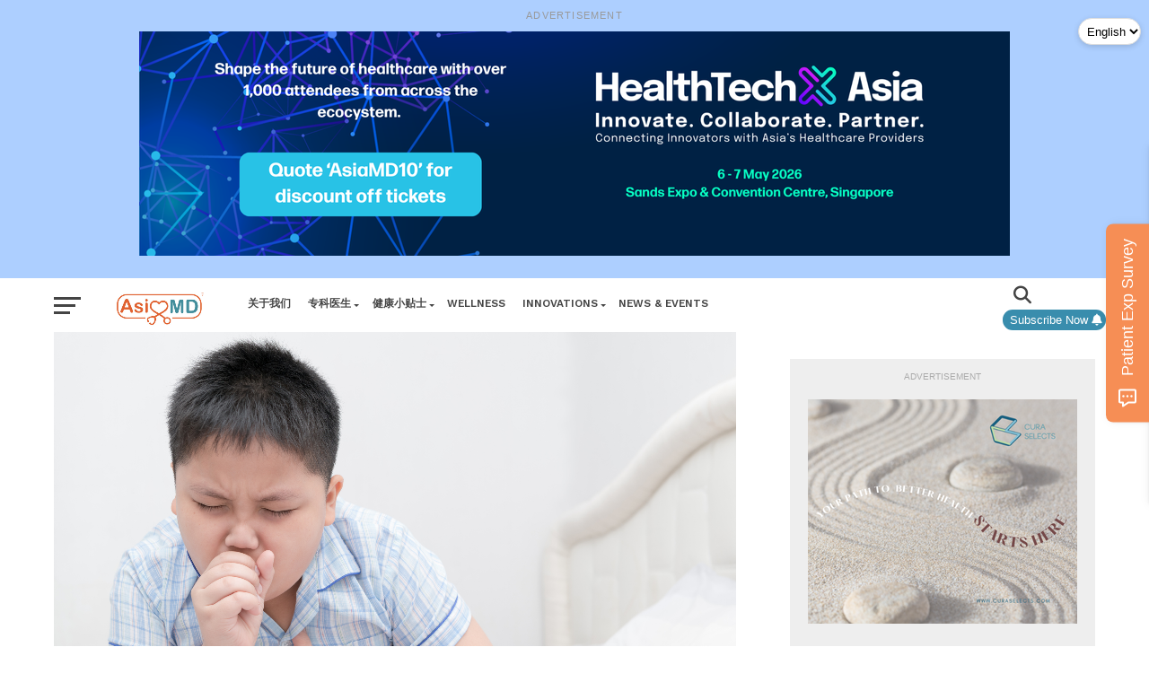

--- FILE ---
content_type: text/html; charset=UTF-8
request_url: https://asiamd.com/zh/2021/11/25/causes-of-chronic-coughing/
body_size: 33330
content:
<!DOCTYPE html>
<html lang="zh-Hans">
<head>
<meta charset="UTF-8" >
<meta name="viewport" id="viewport" content="width=device-width, initial-scale=1.0, maximum-scale=1.0, minimum-scale=1.0, user-scalable=no" />
<link rel="shortcut icon" href="https://asiamd.com/wp-content/uploads/2025/07/asiamd-favicon.png" /><link rel="pingback" href="https://asiamd.com/xmlrpc.php" />
<meta property="og:image" content="https://asiamd.com/wp-content/uploads/2021/11/iStock-892117830-boy-coughing.jpg" />
<meta name="twitter:image" content="https://asiamd.com/wp-content/uploads/2021/11/iStock-892117830-boy-coughing.jpg" />
<meta property="og:type" content="article" />
<meta property="og:description" content="Suffering a bad cough that just won’t go away? It can be a sign of something serious. Here's look at the different types of cough from different ailments. 
" />
<meta name="twitter:card" content="summary">
<meta name="twitter:url" content="https://asiamd.com/zh/2021/11/25/causes-of-chronic-coughing/">
<meta name="twitter:title" content="慢性咳嗽的原因">
<meta name="twitter:description" content="Suffering a bad cough that just won’t go away? It can be a sign of something serious. Here's look at the different types of cough from different ailments. 
">
<meta name='robots' content='index, follow, max-image-preview:large, max-snippet:-1, max-video-preview:-1' />
	<style>img:is([sizes="auto" i], [sizes^="auto," i]) { contain-intrinsic-size: 3000px 1500px }</style>
	
	<!-- This site is optimized with the Yoast SEO plugin v26.2 - https://yoast.com/wordpress/plugins/seo/ -->
	<title>慢性咳嗽的原因 - Asiamd</title>
	<link rel="canonical" href="https://asiamd.com/zh/2021/11/25/causes-of-chronic-coughing/" />
	<meta property="og:locale" content="zh_CN" />
	<meta property="og:type" content="article" />
	<meta property="og:title" content="慢性咳嗽的原因 - Asiamd" />
	<meta property="og:url" content="https://asiamd.com/zh/2021/11/25/causes-of-chronic-coughing/" />
	<meta property="og:site_name" content="Asiamd" />
	<meta property="article:publisher" content="https://www.facebook.com/asiamdSG" />
	<meta property="article:published_time" content="2021-11-25T09:45:05+00:00" />
	<meta property="article:modified_time" content="2025-11-26T11:15:35+00:00" />
	<meta property="og:image" content="https://asiamd.com/wp-content/uploads/2021/11/iStock-892117830-boy-coughing.jpg" />
	<meta property="og:image:width" content="2117" />
	<meta property="og:image:height" content="1415" />
	<meta property="og:image:type" content="image/jpeg" />
	<meta name="author" content="Kelvin Ng" />
	<meta name="twitter:card" content="summary_large_image" />
	<meta name="twitter:label1" content="作者" />
	<meta name="twitter:data1" content="Kelvin Ng" />
	<meta name="twitter:label2" content="预计阅读时间" />
	<meta name="twitter:data2" content="2 分" />
	<script type="application/ld+json" class="yoast-schema-graph">{"@context":"https://schema.org","@graph":[{"@type":"Article","@id":"https://asiamd.com/2021/11/25/causes-of-chronic-coughing/#article","isPartOf":{"@id":"https://asiamd.com/2021/11/25/causes-of-chronic-coughing/"},"author":{"name":"Kelvin Ng","@id":"https://asiamd.com/#/schema/person/0f775dd6e1478f7209505d7f6bbf2bb2"},"headline":"慢性咳嗽的原因","datePublished":"2021-11-25T09:45:05+00:00","dateModified":"2025-11-26T11:15:35+00:00","mainEntityOfPage":{"@id":"https://asiamd.com/2021/11/25/causes-of-chronic-coughing/"},"wordCount":16,"publisher":{"@id":"https://asiamd.com/#organization"},"image":{"@id":"https://asiamd.com/2021/11/25/causes-of-chronic-coughing/#primaryimage"},"thumbnailUrl":"https://asiamd.com/wp-content/uploads/2021/11/iStock-892117830-boy-coughing.jpg","articleSection":["Respiratory Medicine"],"inLanguage":"zh-Hans"},{"@type":"WebPage","@id":"https://asiamd.com/2021/11/25/causes-of-chronic-coughing/","url":"https://asiamd.com/2021/11/25/causes-of-chronic-coughing/","name":"慢性咳嗽的原因 - Asiamd","isPartOf":{"@id":"https://asiamd.com/#website"},"primaryImageOfPage":{"@id":"https://asiamd.com/2021/11/25/causes-of-chronic-coughing/#primaryimage"},"image":{"@id":"https://asiamd.com/2021/11/25/causes-of-chronic-coughing/#primaryimage"},"thumbnailUrl":"https://asiamd.com/wp-content/uploads/2021/11/iStock-892117830-boy-coughing.jpg","datePublished":"2021-11-25T09:45:05+00:00","dateModified":"2025-11-26T11:15:35+00:00","description":"Suffering a bad cough that just won’t go away? It can be a sign of something serious. Here's look at the different types of cough from different ailments.","breadcrumb":{"@id":"https://asiamd.com/2021/11/25/causes-of-chronic-coughing/#breadcrumb"},"inLanguage":"zh-Hans","potentialAction":[{"@type":"ReadAction","target":["https://asiamd.com/2021/11/25/causes-of-chronic-coughing/"]}]},{"@type":"ImageObject","inLanguage":"zh-Hans","@id":"https://asiamd.com/2021/11/25/causes-of-chronic-coughing/#primaryimage","url":"https://asiamd.com/wp-content/uploads/2021/11/iStock-892117830-boy-coughing.jpg","contentUrl":"https://asiamd.com/wp-content/uploads/2021/11/iStock-892117830-boy-coughing.jpg","width":2117,"height":1415,"caption":"Sick obese boy is coughing and throat infection on bed, health care concept"},{"@type":"BreadcrumbList","@id":"https://asiamd.com/2021/11/25/causes-of-chronic-coughing/#breadcrumb","itemListElement":[{"@type":"ListItem","position":1,"name":"Home","item":"https://asiamd.com/"},{"@type":"ListItem","position":2,"name":"Latest News","item":"https://asiamd.com/zh/latest-news/"},{"@type":"ListItem","position":3,"name":"Causes of chronic coughing"}]},{"@type":"WebSite","@id":"https://asiamd.com/#website","url":"https://asiamd.com/","name":"Asiamd","description":"Verified Medical News &amp; Updates","publisher":{"@id":"https://asiamd.com/#organization"},"potentialAction":[{"@type":"SearchAction","target":{"@type":"EntryPoint","urlTemplate":"https://asiamd.com/?s={search_term_string}"},"query-input":{"@type":"PropertyValueSpecification","valueRequired":true,"valueName":"search_term_string"}}],"inLanguage":"zh-Hans"},{"@type":"Organization","@id":"https://asiamd.com/#organization","name":"Asiamd","url":"https://asiamd.com/","logo":{"@type":"ImageObject","inLanguage":"zh-Hans","@id":"https://asiamd.com/#/schema/logo/image/","url":"https://asiamd.com/wp-content/uploads/2025/07/asiamd-logo-r-1.png","contentUrl":"https://asiamd.com/wp-content/uploads/2025/07/asiamd-logo-r-1.png","width":615,"height":244,"caption":"Asiamd"},"image":{"@id":"https://asiamd.com/#/schema/logo/image/"},"sameAs":["https://www.facebook.com/asiamdSG"]},{"@type":"Person","@id":"https://asiamd.com/#/schema/person/0f775dd6e1478f7209505d7f6bbf2bb2","name":"Kelvin Ng","image":{"@type":"ImageObject","inLanguage":"zh-Hans","@id":"https://asiamd.com/#/schema/person/image/","url":"https://asiamd.com/wp-content/uploads/2025/08/kelvin-1-96x96.jpg","contentUrl":"https://asiamd.com/wp-content/uploads/2025/08/kelvin-1-96x96.jpg","caption":"Kelvin Ng"},"url":"https://asiamd.com/zh/author/kelvin/"}]}</script>
	<!-- / Yoast SEO plugin. -->


<link rel='dns-prefetch' href='//code.responsivevoice.org' />
<link rel='dns-prefetch' href='//www.googletagmanager.com' />
<link rel='dns-prefetch' href='//stats.wp.com' />
<link rel='dns-prefetch' href='//fonts.googleapis.com' />
<link rel="alternate" type="application/rss+xml" title="Asiamd &raquo; Feed" href="https://asiamd.com/zh/feed/" />
<link rel="alternate" type="application/rss+xml" title="Asiamd &raquo; 评论 Feed" href="https://asiamd.com/zh/comments/feed/" />
<link rel="alternate" type="application/rss+xml" title="Asiamd &raquo; 慢性咳嗽的原因 评论 Feed" href="https://asiamd.com/zh/2021/11/25/causes-of-chronic-coughing/feed/" />
<script type="text/javascript">
/* <![CDATA[ */
window._wpemojiSettings = {"baseUrl":"https:\/\/s.w.org\/images\/core\/emoji\/16.0.1\/72x72\/","ext":".png","svgUrl":"https:\/\/s.w.org\/images\/core\/emoji\/16.0.1\/svg\/","svgExt":".svg","source":{"concatemoji":"https:\/\/asiamd.com\/wp-includes\/js\/wp-emoji-release.min.js?ver=6.8.2"}};
/*! This file is auto-generated */
!function(s,n){var o,i,e;function c(e){try{var t={supportTests:e,timestamp:(new Date).valueOf()};sessionStorage.setItem(o,JSON.stringify(t))}catch(e){}}function p(e,t,n){e.clearRect(0,0,e.canvas.width,e.canvas.height),e.fillText(t,0,0);var t=new Uint32Array(e.getImageData(0,0,e.canvas.width,e.canvas.height).data),a=(e.clearRect(0,0,e.canvas.width,e.canvas.height),e.fillText(n,0,0),new Uint32Array(e.getImageData(0,0,e.canvas.width,e.canvas.height).data));return t.every(function(e,t){return e===a[t]})}function u(e,t){e.clearRect(0,0,e.canvas.width,e.canvas.height),e.fillText(t,0,0);for(var n=e.getImageData(16,16,1,1),a=0;a<n.data.length;a++)if(0!==n.data[a])return!1;return!0}function f(e,t,n,a){switch(t){case"flag":return n(e,"\ud83c\udff3\ufe0f\u200d\u26a7\ufe0f","\ud83c\udff3\ufe0f\u200b\u26a7\ufe0f")?!1:!n(e,"\ud83c\udde8\ud83c\uddf6","\ud83c\udde8\u200b\ud83c\uddf6")&&!n(e,"\ud83c\udff4\udb40\udc67\udb40\udc62\udb40\udc65\udb40\udc6e\udb40\udc67\udb40\udc7f","\ud83c\udff4\u200b\udb40\udc67\u200b\udb40\udc62\u200b\udb40\udc65\u200b\udb40\udc6e\u200b\udb40\udc67\u200b\udb40\udc7f");case"emoji":return!a(e,"\ud83e\udedf")}return!1}function g(e,t,n,a){var r="undefined"!=typeof WorkerGlobalScope&&self instanceof WorkerGlobalScope?new OffscreenCanvas(300,150):s.createElement("canvas"),o=r.getContext("2d",{willReadFrequently:!0}),i=(o.textBaseline="top",o.font="600 32px Arial",{});return e.forEach(function(e){i[e]=t(o,e,n,a)}),i}function t(e){var t=s.createElement("script");t.src=e,t.defer=!0,s.head.appendChild(t)}"undefined"!=typeof Promise&&(o="wpEmojiSettingsSupports",i=["flag","emoji"],n.supports={everything:!0,everythingExceptFlag:!0},e=new Promise(function(e){s.addEventListener("DOMContentLoaded",e,{once:!0})}),new Promise(function(t){var n=function(){try{var e=JSON.parse(sessionStorage.getItem(o));if("object"==typeof e&&"number"==typeof e.timestamp&&(new Date).valueOf()<e.timestamp+604800&&"object"==typeof e.supportTests)return e.supportTests}catch(e){}return null}();if(!n){if("undefined"!=typeof Worker&&"undefined"!=typeof OffscreenCanvas&&"undefined"!=typeof URL&&URL.createObjectURL&&"undefined"!=typeof Blob)try{var e="postMessage("+g.toString()+"("+[JSON.stringify(i),f.toString(),p.toString(),u.toString()].join(",")+"));",a=new Blob([e],{type:"text/javascript"}),r=new Worker(URL.createObjectURL(a),{name:"wpTestEmojiSupports"});return void(r.onmessage=function(e){c(n=e.data),r.terminate(),t(n)})}catch(e){}c(n=g(i,f,p,u))}t(n)}).then(function(e){for(var t in e)n.supports[t]=e[t],n.supports.everything=n.supports.everything&&n.supports[t],"flag"!==t&&(n.supports.everythingExceptFlag=n.supports.everythingExceptFlag&&n.supports[t]);n.supports.everythingExceptFlag=n.supports.everythingExceptFlag&&!n.supports.flag,n.DOMReady=!1,n.readyCallback=function(){n.DOMReady=!0}}).then(function(){return e}).then(function(){var e;n.supports.everything||(n.readyCallback(),(e=n.source||{}).concatemoji?t(e.concatemoji):e.wpemoji&&e.twemoji&&(t(e.twemoji),t(e.wpemoji)))}))}((window,document),window._wpemojiSettings);
/* ]]> */
</script>
<link rel='stylesheet' id='pt-cv-public-style-css' href='https://asiamd.com/wp-content/plugins/content-views-query-and-display-post-page/public/assets/css/cv.css?ver=4.2' type='text/css' media='all' />
<style id='wp-emoji-styles-inline-css' type='text/css'>

	img.wp-smiley, img.emoji {
		display: inline !important;
		border: none !important;
		box-shadow: none !important;
		height: 1em !important;
		width: 1em !important;
		margin: 0 0.07em !important;
		vertical-align: -0.1em !important;
		background: none !important;
		padding: 0 !important;
	}
</style>
<link rel='stylesheet' id='wp-block-library-css' href='https://asiamd.com/wp-includes/css/dist/block-library/style.min.css?ver=6.8.2' type='text/css' media='all' />
<style id='classic-theme-styles-inline-css' type='text/css'>
/*! This file is auto-generated */
.wp-block-button__link{color:#fff;background-color:#32373c;border-radius:9999px;box-shadow:none;text-decoration:none;padding:calc(.667em + 2px) calc(1.333em + 2px);font-size:1.125em}.wp-block-file__button{background:#32373c;color:#fff;text-decoration:none}
</style>
<link rel='stylesheet' id='mediaelement-css' href='https://asiamd.com/wp-includes/js/mediaelement/mediaelementplayer-legacy.min.css?ver=4.2.17' type='text/css' media='all' />
<link rel='stylesheet' id='wp-mediaelement-css' href='https://asiamd.com/wp-includes/js/mediaelement/wp-mediaelement.min.css?ver=6.8.2' type='text/css' media='all' />
<style id='jetpack-sharing-buttons-style-inline-css' type='text/css'>
.jetpack-sharing-buttons__services-list{display:flex;flex-direction:row;flex-wrap:wrap;gap:0;list-style-type:none;margin:5px;padding:0}.jetpack-sharing-buttons__services-list.has-small-icon-size{font-size:12px}.jetpack-sharing-buttons__services-list.has-normal-icon-size{font-size:16px}.jetpack-sharing-buttons__services-list.has-large-icon-size{font-size:24px}.jetpack-sharing-buttons__services-list.has-huge-icon-size{font-size:36px}@media print{.jetpack-sharing-buttons__services-list{display:none!important}}.editor-styles-wrapper .wp-block-jetpack-sharing-buttons{gap:0;padding-inline-start:0}ul.jetpack-sharing-buttons__services-list.has-background{padding:1.25em 2.375em}
</style>
<style id='global-styles-inline-css' type='text/css'>
:root{--wp--preset--aspect-ratio--square: 1;--wp--preset--aspect-ratio--4-3: 4/3;--wp--preset--aspect-ratio--3-4: 3/4;--wp--preset--aspect-ratio--3-2: 3/2;--wp--preset--aspect-ratio--2-3: 2/3;--wp--preset--aspect-ratio--16-9: 16/9;--wp--preset--aspect-ratio--9-16: 9/16;--wp--preset--color--black: #000000;--wp--preset--color--cyan-bluish-gray: #abb8c3;--wp--preset--color--white: #ffffff;--wp--preset--color--pale-pink: #f78da7;--wp--preset--color--vivid-red: #cf2e2e;--wp--preset--color--luminous-vivid-orange: #ff6900;--wp--preset--color--luminous-vivid-amber: #fcb900;--wp--preset--color--light-green-cyan: #7bdcb5;--wp--preset--color--vivid-green-cyan: #00d084;--wp--preset--color--pale-cyan-blue: #8ed1fc;--wp--preset--color--vivid-cyan-blue: #0693e3;--wp--preset--color--vivid-purple: #9b51e0;--wp--preset--gradient--vivid-cyan-blue-to-vivid-purple: linear-gradient(135deg,rgba(6,147,227,1) 0%,rgb(155,81,224) 100%);--wp--preset--gradient--light-green-cyan-to-vivid-green-cyan: linear-gradient(135deg,rgb(122,220,180) 0%,rgb(0,208,130) 100%);--wp--preset--gradient--luminous-vivid-amber-to-luminous-vivid-orange: linear-gradient(135deg,rgba(252,185,0,1) 0%,rgba(255,105,0,1) 100%);--wp--preset--gradient--luminous-vivid-orange-to-vivid-red: linear-gradient(135deg,rgba(255,105,0,1) 0%,rgb(207,46,46) 100%);--wp--preset--gradient--very-light-gray-to-cyan-bluish-gray: linear-gradient(135deg,rgb(238,238,238) 0%,rgb(169,184,195) 100%);--wp--preset--gradient--cool-to-warm-spectrum: linear-gradient(135deg,rgb(74,234,220) 0%,rgb(151,120,209) 20%,rgb(207,42,186) 40%,rgb(238,44,130) 60%,rgb(251,105,98) 80%,rgb(254,248,76) 100%);--wp--preset--gradient--blush-light-purple: linear-gradient(135deg,rgb(255,206,236) 0%,rgb(152,150,240) 100%);--wp--preset--gradient--blush-bordeaux: linear-gradient(135deg,rgb(254,205,165) 0%,rgb(254,45,45) 50%,rgb(107,0,62) 100%);--wp--preset--gradient--luminous-dusk: linear-gradient(135deg,rgb(255,203,112) 0%,rgb(199,81,192) 50%,rgb(65,88,208) 100%);--wp--preset--gradient--pale-ocean: linear-gradient(135deg,rgb(255,245,203) 0%,rgb(182,227,212) 50%,rgb(51,167,181) 100%);--wp--preset--gradient--electric-grass: linear-gradient(135deg,rgb(202,248,128) 0%,rgb(113,206,126) 100%);--wp--preset--gradient--midnight: linear-gradient(135deg,rgb(2,3,129) 0%,rgb(40,116,252) 100%);--wp--preset--font-size--small: 13px;--wp--preset--font-size--medium: 20px;--wp--preset--font-size--large: 36px;--wp--preset--font-size--x-large: 42px;--wp--preset--spacing--20: 0.44rem;--wp--preset--spacing--30: 0.67rem;--wp--preset--spacing--40: 1rem;--wp--preset--spacing--50: 1.5rem;--wp--preset--spacing--60: 2.25rem;--wp--preset--spacing--70: 3.38rem;--wp--preset--spacing--80: 5.06rem;--wp--preset--shadow--natural: 6px 6px 9px rgba(0, 0, 0, 0.2);--wp--preset--shadow--deep: 12px 12px 50px rgba(0, 0, 0, 0.4);--wp--preset--shadow--sharp: 6px 6px 0px rgba(0, 0, 0, 0.2);--wp--preset--shadow--outlined: 6px 6px 0px -3px rgba(255, 255, 255, 1), 6px 6px rgba(0, 0, 0, 1);--wp--preset--shadow--crisp: 6px 6px 0px rgba(0, 0, 0, 1);}:where(.is-layout-flex){gap: 0.5em;}:where(.is-layout-grid){gap: 0.5em;}body .is-layout-flex{display: flex;}.is-layout-flex{flex-wrap: wrap;align-items: center;}.is-layout-flex > :is(*, div){margin: 0;}body .is-layout-grid{display: grid;}.is-layout-grid > :is(*, div){margin: 0;}:where(.wp-block-columns.is-layout-flex){gap: 2em;}:where(.wp-block-columns.is-layout-grid){gap: 2em;}:where(.wp-block-post-template.is-layout-flex){gap: 1.25em;}:where(.wp-block-post-template.is-layout-grid){gap: 1.25em;}.has-black-color{color: var(--wp--preset--color--black) !important;}.has-cyan-bluish-gray-color{color: var(--wp--preset--color--cyan-bluish-gray) !important;}.has-white-color{color: var(--wp--preset--color--white) !important;}.has-pale-pink-color{color: var(--wp--preset--color--pale-pink) !important;}.has-vivid-red-color{color: var(--wp--preset--color--vivid-red) !important;}.has-luminous-vivid-orange-color{color: var(--wp--preset--color--luminous-vivid-orange) !important;}.has-luminous-vivid-amber-color{color: var(--wp--preset--color--luminous-vivid-amber) !important;}.has-light-green-cyan-color{color: var(--wp--preset--color--light-green-cyan) !important;}.has-vivid-green-cyan-color{color: var(--wp--preset--color--vivid-green-cyan) !important;}.has-pale-cyan-blue-color{color: var(--wp--preset--color--pale-cyan-blue) !important;}.has-vivid-cyan-blue-color{color: var(--wp--preset--color--vivid-cyan-blue) !important;}.has-vivid-purple-color{color: var(--wp--preset--color--vivid-purple) !important;}.has-black-background-color{background-color: var(--wp--preset--color--black) !important;}.has-cyan-bluish-gray-background-color{background-color: var(--wp--preset--color--cyan-bluish-gray) !important;}.has-white-background-color{background-color: var(--wp--preset--color--white) !important;}.has-pale-pink-background-color{background-color: var(--wp--preset--color--pale-pink) !important;}.has-vivid-red-background-color{background-color: var(--wp--preset--color--vivid-red) !important;}.has-luminous-vivid-orange-background-color{background-color: var(--wp--preset--color--luminous-vivid-orange) !important;}.has-luminous-vivid-amber-background-color{background-color: var(--wp--preset--color--luminous-vivid-amber) !important;}.has-light-green-cyan-background-color{background-color: var(--wp--preset--color--light-green-cyan) !important;}.has-vivid-green-cyan-background-color{background-color: var(--wp--preset--color--vivid-green-cyan) !important;}.has-pale-cyan-blue-background-color{background-color: var(--wp--preset--color--pale-cyan-blue) !important;}.has-vivid-cyan-blue-background-color{background-color: var(--wp--preset--color--vivid-cyan-blue) !important;}.has-vivid-purple-background-color{background-color: var(--wp--preset--color--vivid-purple) !important;}.has-black-border-color{border-color: var(--wp--preset--color--black) !important;}.has-cyan-bluish-gray-border-color{border-color: var(--wp--preset--color--cyan-bluish-gray) !important;}.has-white-border-color{border-color: var(--wp--preset--color--white) !important;}.has-pale-pink-border-color{border-color: var(--wp--preset--color--pale-pink) !important;}.has-vivid-red-border-color{border-color: var(--wp--preset--color--vivid-red) !important;}.has-luminous-vivid-orange-border-color{border-color: var(--wp--preset--color--luminous-vivid-orange) !important;}.has-luminous-vivid-amber-border-color{border-color: var(--wp--preset--color--luminous-vivid-amber) !important;}.has-light-green-cyan-border-color{border-color: var(--wp--preset--color--light-green-cyan) !important;}.has-vivid-green-cyan-border-color{border-color: var(--wp--preset--color--vivid-green-cyan) !important;}.has-pale-cyan-blue-border-color{border-color: var(--wp--preset--color--pale-cyan-blue) !important;}.has-vivid-cyan-blue-border-color{border-color: var(--wp--preset--color--vivid-cyan-blue) !important;}.has-vivid-purple-border-color{border-color: var(--wp--preset--color--vivid-purple) !important;}.has-vivid-cyan-blue-to-vivid-purple-gradient-background{background: var(--wp--preset--gradient--vivid-cyan-blue-to-vivid-purple) !important;}.has-light-green-cyan-to-vivid-green-cyan-gradient-background{background: var(--wp--preset--gradient--light-green-cyan-to-vivid-green-cyan) !important;}.has-luminous-vivid-amber-to-luminous-vivid-orange-gradient-background{background: var(--wp--preset--gradient--luminous-vivid-amber-to-luminous-vivid-orange) !important;}.has-luminous-vivid-orange-to-vivid-red-gradient-background{background: var(--wp--preset--gradient--luminous-vivid-orange-to-vivid-red) !important;}.has-very-light-gray-to-cyan-bluish-gray-gradient-background{background: var(--wp--preset--gradient--very-light-gray-to-cyan-bluish-gray) !important;}.has-cool-to-warm-spectrum-gradient-background{background: var(--wp--preset--gradient--cool-to-warm-spectrum) !important;}.has-blush-light-purple-gradient-background{background: var(--wp--preset--gradient--blush-light-purple) !important;}.has-blush-bordeaux-gradient-background{background: var(--wp--preset--gradient--blush-bordeaux) !important;}.has-luminous-dusk-gradient-background{background: var(--wp--preset--gradient--luminous-dusk) !important;}.has-pale-ocean-gradient-background{background: var(--wp--preset--gradient--pale-ocean) !important;}.has-electric-grass-gradient-background{background: var(--wp--preset--gradient--electric-grass) !important;}.has-midnight-gradient-background{background: var(--wp--preset--gradient--midnight) !important;}.has-small-font-size{font-size: var(--wp--preset--font-size--small) !important;}.has-medium-font-size{font-size: var(--wp--preset--font-size--medium) !important;}.has-large-font-size{font-size: var(--wp--preset--font-size--large) !important;}.has-x-large-font-size{font-size: var(--wp--preset--font-size--x-large) !important;}
:where(.wp-block-post-template.is-layout-flex){gap: 1.25em;}:where(.wp-block-post-template.is-layout-grid){gap: 1.25em;}
:where(.wp-block-columns.is-layout-flex){gap: 2em;}:where(.wp-block-columns.is-layout-grid){gap: 2em;}
:root :where(.wp-block-pullquote){font-size: 1.5em;line-height: 1.6;}
</style>
<link rel='stylesheet' id='contact-form-7-css' href='https://asiamd.com/wp-content/plugins/contact-form-7/includes/css/styles.css?ver=6.1.2' type='text/css' media='all' />
<link rel='stylesheet' id='rv-style-css' href='https://asiamd.com/wp-content/plugins/responsivevoice-text-to-speech/includes/css/responsivevoice.css?ver=6.8.2' type='text/css' media='all' />
<link rel='stylesheet' id='theiaPostSlider-css' href='https://asiamd.com/wp-content/plugins/theia-post-slider/css/font-theme.css?ver=2.0.0' type='text/css' media='all' />
<style id='theiaPostSlider-inline-css' type='text/css'>


				.theiaPostSlider_nav.fontTheme ._title,
				.theiaPostSlider_nav.fontTheme ._text {
					line-height: 48px;
				}
	
				.theiaPostSlider_nav.fontTheme ._button,
				.theiaPostSlider_nav.fontTheme ._button svg {
					color: #f08100;
					fill: #f08100;
				}
	
				.theiaPostSlider_nav.fontTheme ._button ._2 span {
					font-size: 48px;
					line-height: 48px;
				}
	
				.theiaPostSlider_nav.fontTheme ._button ._2 svg {
					width: 48px;
				}
	
				.theiaPostSlider_nav.fontTheme ._button:hover,
				.theiaPostSlider_nav.fontTheme ._button:focus,
				.theiaPostSlider_nav.fontTheme ._button:hover svg,
				.theiaPostSlider_nav.fontTheme ._button:focus svg {
					color: #ffa338;
					fill: #ffa338;
				}
	
				.theiaPostSlider_nav.fontTheme ._disabled,				 
                .theiaPostSlider_nav.fontTheme ._disabled svg {
					color: #777777 !important;
					fill: #777777 !important;
				}
			
</style>
<link rel='stylesheet' id='theiaPostSlider-font-css' href='https://asiamd.com/wp-content/plugins/theia-post-slider/fonts/style.css?ver=2.0.0' type='text/css' media='all' />
<link rel='stylesheet' id='reviewer-photoswipe-css' href='https://asiamd.com/wp-content/plugins/reviewer/public/assets/css/photoswipe.css?ver=3.14.2' type='text/css' media='all' />
<link rel='stylesheet' id='dashicons-css' href='https://asiamd.com/wp-includes/css/dashicons.min.css?ver=6.8.2' type='text/css' media='all' />
<link rel='stylesheet' id='reviewer-public-css' href='https://asiamd.com/wp-content/plugins/reviewer/public/assets/css/reviewer-public.css?ver=3.14.2' type='text/css' media='all' />
<link rel='stylesheet' id='mvp-custom-style-css' href='https://asiamd.com/wp-content/themes/click-mag/style.css?ver=6.8.2' type='text/css' media='all' />
<style id='mvp-custom-style-inline-css' type='text/css'>


#mvp-wallpaper {
	background: url() no-repeat 50% 0;
	}

a,
a:visited,
.post-info-name a,
.woocommerce .woocommerce-breadcrumb a {
	color: #428e9c;
	}

a:hover,
nav.mvp-fly-nav-menu ul li a:hover,
.mvp-feat1-story-text h2:hover,
.mvp-feat2-sub-text h2:hover,
.mvp-feat3-text h2:hover,
.mvp-main-blog-text h2:hover,
.mvp-trend-widget-text h2:hover,
.mvp-related-text a:hover,
ul.mvp-post-soc-list li.mvp-post-soc-comm:hover,
span.mvp-author-box-soc:hover,
.woocommerce .woocommerce-breadcrumb a:hover,
h3.mvp-authors-list-head a:hover,
.mvp-authors-widget-wrap span.mvp-main-blog-cat:hover,
.mvp-wide-widget-text h2:hover,
.mvp-side-widget a:hover,
.mvp-blog-col-text h2:hover,
#mvp-nav-menu ul li ul.mvp-mega-list li a:hover {
	color: #e16130 !important;
	}

.mvp-fly-top:hover,
span.mvp-feat1-main-cat,
span.mvp-feat2-sub-cat,
span.mvp-feat3-cat,
span.mvp-blog-col-cat,
span.mvp-feat2-main-cat,
.mvp-trend-widget-img:after,
.mvp-feat-vid-but,
.mvp-feat-gal-but,
span.mvp-post-cat,
.mvp-prev-next-text a,
.mvp-prev-next-text a:visited,
.mvp-prev-next-text a:hover,
#mvp-comments-button a,
#mvp-comments-button span.mvp-comment-but-text,
a.mvp-inf-more-but:hover,
.mvp-side-widget .mvp-tag-cloud a:hover,
span.mvp-ad-rel-but {
	background: #e16130;
	}

.mvp-fly-top:hover {
	border: 1px solid #e16130;
	}

h4.mvp-post-header {
	border-top: 1px solid #e16130;
	}

.woocommerce .widget_price_filter .ui-slider .ui-slider-range,
.woocommerce .widget_price_filter .ui-slider .ui-slider-handle,
.woocommerce span.onsale,
.woocommerce #respond input#submit.alt,
.woocommerce a.button.alt,
.woocommerce button.button.alt,
.woocommerce input.button.alt,
.woocommerce #respond input#submit.alt:hover,
.woocommerce a.button.alt:hover,
.woocommerce button.button.alt:hover,
.woocommerce input.button.alt:hover {
	background-color: #e16130;
	}

nav.mvp-fly-nav-menu ul li.menu-item-has-children:after,
span.mvp-blog-cat,
span.mvp-main-blog-cat,
h4.mvp-side-widget-head,
h4.mvp-post-bot-head,
#mvp-comments-button span.mvp-comment-but-text,
span.mvp-post-header,
.woocommerce .star-rating span:before,
span.mvp-related-head {
	color: #e16130;
	}

#mvp-nav-wrap,
.mvp-main-nav-cont {
	background: #ffffff;
	}

#mvp-nav-menu ul li a,
span.mvp-nav-search-but,
span.mvp-nav-soc-but {
	color: #444444;
	}

.mvp-fly-but-wrap span,
.mvp-search-but-wrap span {
	background: #444444;
	}

#mvp-nav-menu ul li.menu-item-has-children ul.sub-menu li a:after,
#mvp-nav-menu ul li.menu-item-has-children ul.sub-menu li ul.sub-menu li a:after,
#mvp-nav-menu ul li.menu-item-has-children ul.sub-menu li ul.sub-menu li ul.sub-menu li a:after,
#mvp-nav-menu ul li.menu-item-has-children ul.mvp-mega-list li a:after,
#mvp-nav-menu ul li.menu-item-has-children a:after {
	border-color: #444444 transparent transparent transparent;
	}

#mvp-nav-menu ul li:hover a,
span.mvp-nav-search-but:hover,
span.mvp-nav-soc-but:hover {
	color: #e16130 !important;
	}

#mvp-nav-menu ul li.menu-item-has-children:hover a:after {
	border-color: #e16130 transparent transparent transparent !important;
	}

.mvp-feat1-story-text h2,
.mvp-feat2-sub-text h2,
.mvp-feat1-trend-text h2,
.mvp-feat3-text h2,
.mvp-blog-col-text h2,
.mvp-main-blog-text h2,
.mvp-trend-widget-text h2,
.mvp-wide-widget-text h2,
.mvp-related-text a {
	color: #222222;
	}

#mvp-content-main,
.rwp-summary,
.rwp-u-review__comment {
	font-family: 'Merriweather', serif;
	}

#mvp-nav-menu ul li a,
nav.mvp-fly-nav-menu ul li a,
#mvp-foot-nav ul.menu li a {
	font-family: 'Work Sans', sans-serif;
	}

.mvp-feat2-main-title h2,
h1.mvp-post-title,
#mvp-nav-soc-title h4 {
	font-family: 'Work Sans', sans-serif;
	}

.mvp-feat1-story-text h2,
.mvp-feat2-sub-text h2,
.mvp-feat1-trend-text h2,
.mvp-feat3-text h2,
.mvp-blog-col-text h2,
.mvp-main-blog-text h2,
.mvp-trend-widget-text h2,
.mvp-wide-widget-text h2,
.mvp-related-text a,
.mvp-prev-next-text a,
.mvp-prev-next-text a:visited,
.mvp-prev-next-text a:hover,
#mvp-404 h1,
h1.mvp-author-top-head,
#mvp-nav-menu ul li ul.mvp-mega-list li a,
#mvp-content-main blockquote p,
#woo-content h1.page-title,
.woocommerce div.product .product_title,
.woocommerce ul.products li.product h3,
.mvp-authors-list-posts a,
.mvp-side-widget a {
	font-family: 'Work Sans', sans-serif;
	}

span.mvp-feat1-main-cat,
span.mvp-feat2-sub-cat,
span.mvp-blog-col-cat,
span.mvp-blog-cat,
h4.mvp-main-blog-head,
h1.mvp-main-blog-head,
span.mvp-main-blog-cat,
h4.mvp-side-widget-head,
span.mvp-post-cat,
h4.mvp-post-bot-head,
span.mvp-post-header,
h1.mvp-arch-head,
h4.mvp-arch-head,
.woocommerce ul.product_list_widget span.product-title,
.woocommerce ul.product_list_widget li a,
.woocommerce #reviews #comments ol.commentlist li .comment-text p.meta,
.woocommerce .related h2,
.woocommerce div.product .woocommerce-tabs .panel h2,
.woocommerce div.product .product_title,
#mvp-content-main h1,
#mvp-content-main h2,
#mvp-content-main h3,
#mvp-content-main h4,
#mvp-content-main h5,
#mvp-content-main h6,
#woo-content h1.page-title,
.woocommerce .woocommerce-breadcrumb,
h3.mvp-authors-list-head a,
span.mvp-authors-list-post-head {
	font-family: 'Work Sans', sans-serif;
	}

		

	.mvp-ad-rel-out,
	.mvp-ad-rel-in {
		margin-left: 0;
		}
		

	@media screen and (max-width: 479px) {
		.single #mvp-ad-rel-top {
			display: block;
			}
		.single #mvp-content-main {
			max-height: 400px;
			}
		.single #mvp-ad-rel-wrap {
			margin-top: -114px;
			}
		}
		

	#mvp-post-content-mid {
		margin-top: -150px;
		}
		

	.mvp-nav-links {
		display: none;
		}
		

 	body .forminator-error-message {
    color: red !important;
}
#wpglobus-2 {
display: none;
}
		
</style>
<link rel='stylesheet' id='mvp-reset-css' href='https://asiamd.com/wp-content/themes/click-mag/css/reset.css?ver=6.8.2' type='text/css' media='all' />
<link rel='stylesheet' id='fontawesome-css' href='https://asiamd.com/wp-content/themes/click-mag/font-awesome/css/all.css?ver=6.8.2' type='text/css' media='all' />
<link rel='stylesheet' id='mvp-fonts-css' href='//fonts.googleapis.com/css?family=Oswald%3A300%2C400%2C700%7CMerriweather%3A300%2C400%2C700%2C900%7CQuicksand%3A400%7CLato%3A300%2C400%2C700%7CPassion+One%3A400%2C700%7CWork+Sans%3A200%2C300%2C400%2C500%2C600%2C700%2C800%2C900%7CMontserrat%3A400%2C700%7COpen+Sans+Condensed%3A300%2C700%7COpen+Sans%3A400%2C700%2C800%7CWork+Sans%3A100%2C200%2C300%2C400%2C500%2C600%2C700%2C800%2C900%7CWork+Sans%3A100%2C200%2C300%2C400%2C500%2C600%2C700%2C800%2C900%7CWork+Sans%3A100%2C200%2C300%2C400%2C500%2C600%2C700%2C800%2C900%7CMerriweather%3A100%2C200%2C300%2C400%2C500%2C600%2C700%2C800%2C900%7CWork+Sans%3A100%2C200%2C300%2C400%2C500%2C600%2C700%2C800%2C900&#038;subset=latin%2Clatin-ext%2Ccyrillic%2Ccyrillic-ext%2Cgreek-ext%2Cgreek%2Cvietnamese&#038;ver=1.0.0' type='text/css' media='all' />
<link rel='stylesheet' id='mvp-media-queries-css' href='https://asiamd.com/wp-content/themes/click-mag/css/media-queries.css?ver=6.8.2' type='text/css' media='all' />
<link rel='stylesheet' id='wpglobus-css' href='https://asiamd.com/wp-content/plugins/wpglobus/includes/css/wpglobus.css?ver=3.0.0' type='text/css' media='all' />
<script type="text/javascript" src="https://asiamd.com/wp-includes/js/jquery/jquery.min.js?ver=3.7.1" id="jquery-core-js"></script>
<script type="text/javascript" src="https://asiamd.com/wp-includes/js/jquery/jquery-migrate.min.js?ver=3.4.1" id="jquery-migrate-js"></script>
<script type="text/javascript" src="https://code.responsivevoice.org/responsivevoice.js" id="responsive-voice-js"></script>
<script type="text/javascript" src="https://asiamd.com/wp-content/plugins/theia-post-slider/js/balupton-history.js/jquery.history.js?ver=1.7.1" id="history.js-js"></script>
<script type="text/javascript" src="https://asiamd.com/wp-content/plugins/theia-post-slider/js/async.min.js?ver=14.09.2014" id="async.js-js"></script>
<script type="text/javascript" src="https://asiamd.com/wp-content/plugins/theia-post-slider/js/tps.js?ver=2.0.0" id="theiaPostSlider/theiaPostSlider.js-js"></script>
<script type="text/javascript" src="https://asiamd.com/wp-content/plugins/theia-post-slider/js/main.js?ver=2.0.0" id="theiaPostSlider/main.js-js"></script>
<script type="text/javascript" src="https://asiamd.com/wp-content/plugins/theia-post-slider/js/tps-transition-slide.js?ver=2.0.0" id="theiaPostSlider/transition.js-js"></script>

<!-- Google tag (gtag.js) snippet added by Site Kit -->
<!-- Site Kit 添加的 Google Analytics 代码段 -->
<script type="text/javascript" src="https://www.googletagmanager.com/gtag/js?id=GT-PBCDJJQ" id="google_gtagjs-js" async></script>
<script type="text/javascript" id="google_gtagjs-js-after">
/* <![CDATA[ */
window.dataLayer = window.dataLayer || [];function gtag(){dataLayer.push(arguments);}
gtag("set","linker",{"domains":["asiamd.com"]});
gtag("js", new Date());
gtag("set", "developer_id.dZTNiMT", true);
gtag("config", "GT-PBCDJJQ");
 window._googlesitekit = window._googlesitekit || {}; window._googlesitekit.throttledEvents = []; window._googlesitekit.gtagEvent = (name, data) => { var key = JSON.stringify( { name, data } ); if ( !! window._googlesitekit.throttledEvents[ key ] ) { return; } window._googlesitekit.throttledEvents[ key ] = true; setTimeout( () => { delete window._googlesitekit.throttledEvents[ key ]; }, 5 ); gtag( "event", name, { ...data, event_source: "site-kit" } ); }; 
/* ]]> */
</script>
<script type="text/javascript" id="utils-js-extra">
/* <![CDATA[ */
var userSettings = {"url":"\/","uid":"0","time":"1768812794","secure":"1"};
/* ]]> */
</script>
<script type="text/javascript" src="https://asiamd.com/wp-includes/js/utils.min.js?ver=6.8.2" id="utils-js"></script>
<link rel="https://api.w.org/" href="https://asiamd.com/zh/wp-json/" /><link rel="alternate" title="JSON" type="application/json" href="https://asiamd.com/zh/wp-json/wp/v2/posts/3408" /><link rel="EditURI" type="application/rsd+xml" title="RSD" href="https://asiamd.com/xmlrpc.php?rsd" />
<meta name="generator" content="WordPress 6.8.2" />
<link rel='shortlink' href='https://asiamd.com/zh/?p=3408' />
<link rel="alternate" title="oEmbed (JSON)" type="application/json+oembed" href="https://asiamd.com/zh/wp-json/oembed/1.0/embed?url=https%3A%2F%2Fasiamd.com%2Fzh%2F2021%2F11%2F25%2Fcauses-of-chronic-coughing%2F" />
<link rel="alternate" title="oEmbed (XML)" type="text/xml+oembed" href="https://asiamd.com/zh/wp-json/oembed/1.0/embed?url=https%3A%2F%2Fasiamd.com%2Fzh%2F2021%2F11%2F25%2Fcauses-of-chronic-coughing%2F&#038;format=xml" />

<!-- This site is using AdRotate v5.16 to display their advertisements - https://ajdg.solutions/ -->
<!-- AdRotate CSS -->
<style type="text/css" media="screen">
	.g { margin:0px; padding:0px; overflow:hidden; line-height:1; zoom:1; }
	.g img { height:auto; }
	.g-col { position:relative; float:left; }
	.g-col:first-child { margin-left: 0; }
	.g-col:last-child { margin-right: 0; }
	.g-1 { margin:0px;  width:100%; max-width:300px; height:100%; max-height:600px; }
	.g-2 { margin:0px;  width:100%; max-width:728px; height:100%; max-height:90px; }
	.g-3 { margin:0px;  width:100%; max-width:970px; height:100%; max-height:250px; }
	.g-4 { margin:0px;  width:100%; max-width:300px; height:100%; max-height:250px; }
	@media only screen and (max-width: 480px) {
		.g-col, .g-dyn, .g-single { width:100%; margin-left:0; margin-right:0; }
	}
</style>
<!-- /AdRotate CSS -->

<script type="text/javascript">if(!window._buttonizer) { window._buttonizer = {}; };var _buttonizer_page_data = {"language":"zh"};window._buttonizer.data = { ..._buttonizer_page_data, ...window._buttonizer.data };</script><meta name="generator" content="Site Kit by Google 1.170.0" />	<style>img#wpstats{display:none}</style>
					<style media="screen">
				.wpglobus_flag_en{background-image:url(https://asiamd.com/wp-content/plugins/wpglobus/flags/us.png)}
.wpglobus_flag_zh{background-image:url(https://asiamd.com/wp-content/plugins/wpglobus/flags/cn.png)}
			</style>
			<link rel="alternate" hreflang="en-US" href="https://asiamd.com/2021/11/25/causes-of-chronic-coughing/" /><link rel="alternate" hreflang="zh-CN" href="https://asiamd.com/zh/2021/11/25/causes-of-chronic-coughing/" />		<style type="text/css" id="wp-custom-css">
			/* ===== Subscription Form – Clean 2-column alignment ===== */

/* Tweak these to taste */
.mvp-subscribe-form {
  --label-w: 160px;      
  --gap: 16px;          
  --field-max: 420px;    

  max-width: 900px;      
  margin: 20px auto;
  padding: 24px;
  background: #fff;
  border: 1px solid #eee;
  border-radius: 8px;
  box-shadow: 0 2px 6px rgba(0,0,0,0.06);
}

/* Each row */
.mvp-subscribe-form p {
  display: flex;
  align-items: center;
  gap: var(--gap);
  margin: 14px 0;
}

/* Labels (left column) */
.mvp-subscribe-form label {
  width: var(--label-w);
  font-weight: 600;
  font-size: 14px;
  line-height: 1.3;
  color: #222;
}

/* Inputs & selects (right column) */
.mvp-form-input,
.mvp-form-select {
  box-sizing: border-box;
  flex: 0 1 var(--field-max);  
  width: 100%;
  max-width: var(--field-max);
  padding: 8px 12px;
  font-size: 13px;
  border: 1px solid #ccc;
  border-radius: 6px;
  transition: border-color 0.2s ease, box-shadow 0.2s ease;
}

.mvp-form-input:focus,
.mvp-form-select:focus {
  border-color: #ff4c4c;
  outline: none;
  box-shadow: 0 0 0 2px rgba(255,76,76,0.15);
}
/* ---- Center AdRotate banner in Click Mag sidebar ---- */
.mvp-side-widget.adrotate_widgets {
  text-align: center !important;
}

.mvp-side-widget.adrotate_widgets .g,
.mvp-side-widget.adrotate_widgets .g-dyn {  
  text-align: center !important;
  float: none !important;
  margin: 0 auto !important;
}

.mvp-side-widget.adrotate_widgets img {
  display: block !important;
  margin: 0 auto !important;
  max-width: 100%;
  height: auto;
}

/* Submit button: align with input column, same width */
.mvp-form-btn {
  box-sizing: border-box;
  margin-left: calc(var(--label-w) + var(--gap));
  width: var(--field-max);
  max-width: calc(100% - var(--label-w) - var(--gap));
  padding: 10px 14px;
  background: #ff4c4c;
  color: #fff;
  font-weight: 700;
  text-transform: uppercase;
  font-size: 14px;
  border: none;
  border-radius: 6px;
  cursor: pointer;
  transition: background 0.2s ease;
  display: block;
}

.mvp-form-btn:hover {
  background: #e63939;
}

/* Mobile: stack label above field; button full width */
@media (max-width: 600px) {
  .mvp-subscribe-form p {
    flex-direction: column;
    align-items: stretch;
  }
  .mvp-subscribe-form label {
    width: auto;
    margin-bottom: 6px;
  }
  .mvp-form-input,
  .mvp-form-select {
    flex: none;
    max-width: 100%;
  }
  .mvp-form-btn {
    margin-left: 0;
    width: 100%;
    max-width: 100%;
  }
}

/* Hide WPGlobus widget title in header */

.gt_selector {
    position: absolute !important;
    right: 1px;
    top: 17px;
    width: 100px;
    line-height: 20px;
    height: 30px;
}

:not(#\20):not(#\20):not(#\20).buttonizer-group-0-0-1
{
    top:88%!important;
    right:91.7%!important;
    display:flex!important;
    z-index:99999!important;
    position:fixed!important;
    transition:ease-in-out 250ms!important;
    visibility:hidden!important;
    align-items:flex-end!important;flex-direction: column!important;

}

:not(#\20):not(#\20):not(#\20).buttonizer-button-0-0-13 {
      color: #fff!important;
    width: unset!important;
    cursor: pointer!important;
    height: 38px!important;
    margin: 0 auto 0 auto!important;
    display: flex!important;
    outline: none!important;
    padding: 0px 7px 0px 11px!important;
    position: relative!important;
    max-width: none !important;
    min-width: fit-content!important;
    box-shadow: 0px 2px 6px 1px rgba(0, 0, 0, 0.20)!important;
    margin-top: 10px!important;
    text-align: center!important;
    transition: ease-in-out 250ms!important;
    visibility: visible!important;
    align-items: center!important;
    margin-left: 0!important;
    user-select: none!important;
    margin-right: 0!important;
    border-radius: 20px!important;
    flex-direction: row-reverse!important;
    background-size: cover!important;
    text-decoration: none!important;
    background-color: #de531c!important;
    background-image: none!important;
    background-repeat: no-repeat!important;
    background-position: center center!important;

}


:not(#\20):not(#\20):not(#\20).buttonizer-icon-0-0-14 {
    top: 90%!important;
    left: 91.7%!important;
/*  left: 50% !important; */
    color: #fff!important;
    margin: 0!important;
    z-index: 1!important;
    position: initial!important;
    font-size: 17px!important;
    transform: initial!important;
    text-align: center!important;
    transition: all 0.2s ease-out!important;
    margin-left: 6px!important;
    background: #428d9c!important;
    border:1px solid #fff!important;
    padding:5px!important;
    border-radius:50%!important;
    width:18px!important;



}

:not(#\20):not(#\20):not(#\20).buttonizer-label-0-0-16

 {    top: 0!important;
    color: #fff!important;
    right: 0!important;
    height: undefinedpx!important;
    margin: 0px!important;
    display: inline-block!important;    
    opacity: 1!important;
    padding: 0px!important;
    z-index: 1!important;
    position: initial!important;
    font-size: 9px!important;
    transform: initial!important;
    background: unset!important;
    box-shadow: unset!important;
    text-align: end!important;
    transition: all 250ms ease-in-out!important;
    visibility: visible!important;
    line-height: undefinedpx!important;
    white-space: nowrap!important;
    border-radius:3px!important;

}

/* Wrap GTranslate dropdown */
.gt_switcher_wrapper {
    display: inline-block;
}

/* Style the dropdown (EN button) */

.gt_selector {
  position:absolute !important;
  right:-6px!important;
  top:5px!important;
  width:70px!important;
  line-height:20px!important;
  height:30px!important;
}

.gt_switcher_wrapper .gt_selector {
    background: #ffffff !important;        /* white background */
    color: #000 !important;                /* text color */
    padding:6px 0px 6px 5px!important;
    border-radius: 40px !important;
    border:1px solid #ddd !important;
    font-size: 13px!important;
    font-weight:500!important;
    cursor:pointer;
    box-shadow: 0 2px 6px rgba(0,0,0,0.15); /* soft button shadow */
    outline: none !important;
}

/* Remove native arrows */
.gt_switcher_wrapper .gt_selector select {
    -webkit-appearance: none !important;
    -moz-appearance: none !important;
    appearance: none !important;
    background: none !important;
    border: none !important;
    width: 100%;
    padding-right: 18px;
}

/* Custom dropdown arrow ^ */
.gt_switcher_wrapper .gt_selector::after {
    content: "⌄";                          /* down arrow */
    font-size: 14px;
    color: #000;
    position: absolute;
    right:16px!important;
    top: 50%;
    transform: translateY(-50%);
    pointer-events: none;
}

/* Replace the full language name with short code */
.gt_switcher_wrapper .gt_selector option,
.gt_switcher_wrapper .gt_selector select {
    text-transform: uppercase;
}

/* Force visible label text to show EN instead of English */
.gt_switcher_wrapper .gt_selector select option[value="en"],
.gt_switcher_wrapper .gt_selector select option[selected] {
    font-size: 0; /* hide the original word */
}

/* Add EN text manually */
.gt_switcher_wrapper .gt_selector select option[value="en"]::after,
.gt_switcher_wrapper .gt_selector select option[selected]::after {
    content:"EN"!important;
    font-size:14px!important;
}

.menu-ask-a-doctor.menu-item>a {
    background-image: url(https://asiamd.bqubetech.com/wp-content/uploads/2023/12/find-a-doctor-eng.png);
    background-size: 113px auto;
    background-repeat: no-repeat;
    color: transparent !important;
    min-width: 113px;
    height: 40px;
    transform: translateY(10px);
    visibility: hidden;
}

.wpglobus_language_full_name {
    left: -15px;
    position: relative;
    visibility: hidden;
}

 /* Hide only the Find a Doctor Buttonizer button on mobile & tablet */ @media (max-width: 1024px) { /* Hide the anchor (button) itself */ .buttonizer-button-0-0-13 { display: none !important; visibility:show !important; opacity: 0 !important; pointer-events: none !important; } /* Hide the label */ #buttonizer-button-0-0-13-label { display: none !important; visibility: show !important; opacity: 0 !important; } /* Hide its icon */ .buttonizer-button-0-0-13 i { display:absolute !important; } } @media (max-width: 1024px) { #menu-item-9909, #menu-item-9909 a { display: block !important; visibility: visible !important; opacity: 1 !important; height: auto !important; color: #333 !important; /* text color */ } /* Fix icon color if it exists */ 
	 #menu-item-9909 .mvp-fly-nav-menu-plus, #menu-item-9909 .menu-btn, #menu-item-9909 i, #menu-item-9909 span { display: inline-block !important; visibility: visible !important; opacity: 1 !important; color: #ff6633 !important; 
	 /* same orange as others */ }
	 
	 /* Override any theme/plugin hidden rules */ 
	 
	 li#menu-item-9909 { pointer-events: auto !important; overflow: visible !important; background: transparent !important; position: relative !important; } 
}

@media (max-width: 1024px) {
    #menu-item-9909, #menu-item-9909 a
Specificity: (1,0,0)
 {
        display: block !important;
        visibility: visible !important;
        opacity: 1 !important;
        height: auto !important;
        color: transparent !important;
    }
}

a:hover, nav.mvp-fly-nav-menu ul li a:hover, .mvp-feat1-story-text h2:hover, .mvp-feat2-sub-text h2:hover, .mvp-feat3-text h2:hover, .mvp-main-blog-text h2:hover, .mvp-trend-widget-text h2:hover, .mvp-related-text a:hover, ul.mvp-post-soc-list li.mvp-post-soc-comm:hover, span.mvp-author-box-soc:hover, .woocommerce .woocommerce-breadcrumb a:hover, h3.mvp-authors-list-head a:hover, .mvp-authors-widget-wrap span.mvp-main-blog-cat:hover, .mvp-wide-widget-text h2:hover, .mvp-side-widget a:hover, .mvp-blog-col-text h2:hover, #mvp-nav-menu ul li ul.mvp-mega-list li a:hover {
    color: #e16130 !important;
}



@media (max-width: 1024px) {

    /* Move button to bottom-center */
    .mvp-fly-but-wrap.mvp-fly-but-menu.mvp-fly-but-click.mvp-fly-open {
        position: fixed !important;
        /*bottom: 25px !important;*/
        left: 80% !important;
				top:1%
        transform: translateX(-50%) !important;
        z-index: 999999 !important;

        width: 55px !important;
        height: 55px !important;

        background: #ffffff !important;
        border-radius: 50% !important;
        box-shadow: 0px 4px 12px rgba(0,0,0,0.2) !important;

        display: flex !important;
        align-items: center !important;
        justify-content: center !important;
    }

    /* REMOVE all original hamburger bars */
    .mvp-fly-but-wrap.mvp-fly-but-menu.mvp-fly-but-click.mvp-fly-open span {
        display: none !important;
    }

    /* CREATE A CLEAN X ICON */
    .mvp-fly-but-wrap.mvp-fly-but-menu.mvp-fly-but-click.mvp-fly-open::before,
    .mvp-fly-but-wrap.mvp-fly-but-menu.mvp-fly-but-click.mvp-fly-open::after {
        content: "" !important;
        position: absolute !important;
        width: 24px !important;
        height: 3px !important;
        background: #000 !important;
        border-radius: 3px !important;
    }

    /* first diagonal line */
    .mvp-fly-but-wrap.mvp-fly-but-menu.mvp-fly-but-click.mvp-fly-open::before {
        transform: rotate(45deg);
    }

    /* second diagonal line */
    .mvp-fly-but-wrap.mvp-fly-but-menu.mvp-fly-but-click.mvp-fly-open::after {
        transform: rotate(-45deg);
    }
}

#mvp-foot-ad-wrap .footer-ads-banner {
    display: flex;
    justify-content: center;  /* Horizontally center the image */
    align-items: center;      /* Vertically center if needed */
    text-align: center;       /* Fallback for inline elements */
	background: #eee !important;
	padding: 30px 0px 30px 0px!important;
	 flex-direction: column;
}
/* Advertisement title styling */
#mvp-foot-ad-wrap .footer-ads-banner .widgettitle {
    font-size: 11px;
    font-weight: 500;
    letter-spacing: 1.2px;
    text-transform: uppercase;
    color: #999;
    margin: 0 0 12px 0;
    padding: 0;
    line-height: 1;
    background: transparent;
}
.footer-ads-banner {
    text-align: center;
}
#mvp-foot-ad-wrap .footer-ads-banner img {
    display: block;
    margin: 0 auto;           /* Ensures image centers even without flex */
}
#mvp-leader-wrap .header-ads-banner {
    display: flex;
    justify-content: center;   /* Centers horizontally */
    align-items: center;       /* Centers vertically (optional) */
    text-align: center;        /* Fallback for inline-block elements */
	flex-direction: column;
}
#mvp-leader-wrap .header-ads-banner .widgettitle {
    font-size: 11px;
    font-weight: 500;
    letter-spacing: 1.2px;
    text-transform: uppercase;
    color: #999;
    margin: 0 0 12px 0;
    padding: 0;
    line-height: 1;
    background: transparent;
}
#mvp-leader-wrap .header-ads-banner img {
    display: block;
    margin: 0 auto;            /* Ensures image itself is centered */
}

/* Language Switcher - MOBILE ONLY */
.menu-item-language-switcher {
  display: none !important; /* Hidden by default */
  visibility: hidden !important;
  opacity: 0 !important;
}

/* Show ONLY on mobile/tablet in flyout menu */
@media (max-width: 1024px) {
  .mvp-fly-nav-menu .menu-item-language-switcher,
  .mvp-fly-wrap .menu-item-language-switcher {
    display: block !important;
    visibility: visible !important;
    opacity: 1 !important;
    list-style: none !important;
    padding: 15px 20px !important;
    margin: 0 !important;
    border-bottom: 1px solid rgba(0, 0, 0, 0.1) !important;
    background-color: #fff;
    min-height: 50px;
  }
}

.menu-item-language-switcher * {
  display: block !important;
  visibility: visible !important;
  opacity: 1 !important;
}

.menu-item-language-switcher .gt_switcher_wrapper,
.menu-item-language-switcher .gtranslate_wrapper {
  display: block !important;
  width: 30% !important;
  max-width: 100% !important;
  visibility: visible !important;
  opacity: 1 !important;
  position: relative !important;
}

.menu-item-language-switcher .gt_switcher,
.menu-item-language-switcher .gtranslate {
  width: 100% !important;
  display: block !important;
  visibility: visible !important;
  opacity: 1 !important;
}

@media (max-width: 1024px) {
  .menu-item-language-switcher select {
    display: block !important;
    visibility: visible !important;
    opacity: 1 !important;
    width: 100% !important;
    max-width: 100% !important;
    padding: 12px 40px 12px 15px !important;
    font-size: 16px !important;
    border: 2px solid #ddd !important;
    border-radius: 5px !important;
    background-color: #fff !important;
    color: #333 !important;
    cursor: pointer !important;
    appearance: none !important;
    -webkit-appearance: none !important;
    -moz-appearance: none !important;
    background-image: url("data:image/svg+xml;charset=UTF-8,%3csvg xmlns='http://www.w3.org/2000/svg' viewBox='0 0 24 24' fill='none' stroke='%23333' stroke-width='2' stroke-linecap='round' stroke-linejoin='round'%3e%3cpolyline points='6 9 12 15 18 9'%3e%3c/polyline%3e%3c/svg%3e") !important;
    background-repeat: no-repeat !important;
    background-position: right 10px center !important;
    background-size: 20px !important;
    font-weight: 600 !important;
    text-transform: uppercase !important;
    letter-spacing: 0.5px !important;
    transition: all 0.3s ease !important;
  }
  
  .menu-item-language-switcher select:focus {
    outline: none !important;
    border-color: #e8744f !important;
    box-shadow: 0 0 0 3px rgba(232, 116, 79, 0.1) !important;
  }
  
  .menu-item-language-switcher select:hover {
    border-color: #e8744f !important;
    background-color: #fff !important;
  }
}

/* Remove the language icon/label */
.menu-item-language-switcher::before {
  display: none !important;
  content: none !important;
}

/* Style the options */
.menu-item-language-switcher option {
  padding: 10px !important;
  font-size: 15px !important;
  color: #333 !important;
  background-color: #fff !important;
}

/* Hide original header switcher completely */
.mvp-main-head .gt_switcher_wrapper,
.mvp-main-head .gtranslate_wrapper,
header .gt_switcher_wrapper,
header .gtranslate_wrapper {
  display: none !important;
  visibility: hidden !important;
}

/* Only show the cloned version in mobile menu */
.mvp-fly-nav-menu .gt_switcher_wrapper.clone-in-fly,
.mvp-fly-wrap .gt_switcher_wrapper.clone-in-fly {
  display: block !important;
  visibility: visible !important;
}

/* Ensure proper z-index */
.menu-item-language-switcher {
  position: relative !important;
  z-index: 100 !important;
}

/* Make sure parent containers don't hide it */
.mvp-fly-nav-menu,
.mvp-fly-wrap {
  overflow: visible !important;
}

.mvp-fly-nav-menu .menu-item-language-switcher {
  clear: both !important;
  float: none !important;
}

/* Clean design - remove debug colors */
@media (max-width: 1024px) {
  .menu-item-language-switcher {
    border: none !important;
    background-color: #fff !important;
  }
}

/* Responsive adjustments */
@media (max-width: 480px) {
  .menu-item-language-switcher {
    padding: 12px 15px !important;
  }
  
  .menu-item-language-switcher select {
    font-size: 14px !important;
    padding: 10px 35px 10px 12px !important;
  }
}

/* Alternative selectors in case theme uses different markup */
li.menu-item-language-switcher,
.flyout-menu-find-doctor + li.menu-item-language-switcher,
.mvp-fly-nav-menu > li.menu-item-language-switcher {
  display: block !important;
  visibility: visible !important;
}


/* Hide language switcher from banner on mobile and tablet */
@media only screen and (max-width: 1024px) {
    .gt_selector,
    .header-widget.widget_wpglobus,
    #mvp-nav-right .gt_selector,
    .language-switcher,
    .wpml-ls-legacy-dropdown,
    .qtranxs_widget {
        display: none !important;
    }
}

.listing-item ul {
    margin: 0;
    padding-left: 22px; /* space for bullet */
    list-style-type: disc!important; /* default bullet */
}

.listing-item li {
    list-style: disc !important;
}

.listing-item li span {
    font-weight: 400 !important; /* keeps uniform styling */
}

/* Apply Arial to all real text elements */
body,
p,
h1, h2, h3, h4, h5, h6,
li, ul, ol,
strong, em,
table, th, td,
form, input, textarea, select,
button, label {
    font-family: Arial, Helvetica, sans-serif !important;
}

ins.adsbygoogle {
    min-height: 250px;
    visibility: visible !important;
}

/* Hide specific menu ID */
#menu-item-9999999999 {
    display: none !important;
}

/* Added on Dec 17, 2025 */
/* Outer grey container */
#mvp-leader-wrap {
    padding:12px 0 25px 0;

}

/* Inner wrapper to keep ad untouched */
#mvp-leader-wrap .header-ads-banner {
    max-width: 1100px;
    margin: 0 auto;
    text-align: center;
	
}

/* Advertisement label */
#mvp-leader-wrap .widgettitle {
    font-size: 10px;
    letter-spacing: 1.5px;
    color: #888;
    text-transform: uppercase;
    margin-bottom: 15px;
}

/* Ensure ad stays centered */
#mvp-leader-wrap .g {
    display: inline-block;
}




		</style>
		<head>
    <script async src="https://pagead2.googlesyndication.com/pagead/js/adsbygoogle.js?client=ca-pub-2892689637952235" crossorigin="anonymous"></script>


</head>
<body class="wp-singular post-template-default single single-post postid-3408 single-format-standard wp-embed-responsive wp-theme-click-mag theiaPostSlider_body">
	<div id="mvp-fly-wrap">
	<div id="mvp-fly-menu-top" class="left relative">
		<div class="mvp-fly-top-out left relative">
			<div class="mvp-fly-top-in">
				<div id="mvp-fly-logo" class="left relative">
											<a href="https://asiamd.com/zh/"><img src="https://asiamd.com/wp-content/uploads/2025/07/asiamd-logo-r.png" alt="Asiamd" data-rjs="2" /></a>
									</div><!--mvp-fly-logo-->
			</div><!--mvp-fly-top-in-->
			<div class="mvp-fly-but-wrap mvp-fly-but-menu mvp-fly-but-click">
				<span></span>
				<span></span>
				<span></span>
				<span></span>
			</div><!--mvp-fly-but-wrap-->
		</div><!--mvp-fly-top-out-->
	</div><!--mvp-fly-menu-top-->
	<div id="mvp-fly-menu-wrap">
		<nav class="mvp-fly-nav-menu left relative">
			<div class="menu-sticky-menu-container"><ul id="menu-sticky-menu" class="menu"><li id="menu-item-9832" class="menu-item menu-item-type-post_type menu-item-object-page menu-item-9832"><a href="https://asiamd.com/zh/about/">About Us</a></li>
<li id="menu-item-9833" class="menu-item menu-item-type-custom menu-item-object-custom menu-item-has-children menu-item-9833"><a href="#">Specialist Doctors</a>
<ul class="sub-menu">
	<li id="menu-item-9834" class="menu-item menu-item-type-taxonomy menu-item-object-category menu-item-has-children menu-item-9834"><a href="https://asiamd.com/zh/category/bones/">Bones</a>
	<ul class="sub-menu">
		<li id="menu-item-9835" class="menu-item menu-item-type-taxonomy menu-item-object-category menu-item-9835"><a href="https://asiamd.com/zh/category/hand-surgery/">Hand Surgery</a></li>
		<li id="menu-item-9836" class="menu-item menu-item-type-taxonomy menu-item-object-category menu-item-9836"><a href="https://asiamd.com/zh/category/orthopaedic-surgery/">Orthopaedic Surgery</a></li>
		<li id="menu-item-9837" class="menu-item menu-item-type-taxonomy menu-item-object-category menu-item-9837"><a href="https://asiamd.com/zh/category/sports-medicine/">Sports Medicine</a></li>
	</ul>
</li>
	<li id="menu-item-9838" class="menu-item menu-item-type-taxonomy menu-item-object-category menu-item-has-children menu-item-9838"><a href="https://asiamd.com/zh/category/brain-and-nerves/">Brain &amp; Nerves</a>
	<ul class="sub-menu">
		<li id="menu-item-9839" class="menu-item menu-item-type-taxonomy menu-item-object-category menu-item-9839"><a href="https://asiamd.com/zh/category/neurology/">Neurology</a></li>
		<li id="menu-item-9840" class="menu-item menu-item-type-taxonomy menu-item-object-category menu-item-9840"><a href="https://asiamd.com/zh/category/neurosurgery/">Neurosurgery</a></li>
	</ul>
</li>
	<li id="menu-item-9841" class="menu-item menu-item-type-taxonomy menu-item-object-category menu-item-has-children menu-item-9841"><a href="https://asiamd.com/zh/category/cancer/">Cancer</a>
	<ul class="sub-menu">
		<li id="menu-item-9842" class="menu-item menu-item-type-taxonomy menu-item-object-category menu-item-9842"><a href="https://asiamd.com/zh/category/medical-oncology/">Medical Oncology</a></li>
		<li id="menu-item-9843" class="menu-item menu-item-type-taxonomy menu-item-object-category menu-item-9843"><a href="https://asiamd.com/zh/category/radiation-oncology/">Radiation Oncology</a></li>
	</ul>
</li>
	<li id="menu-item-9844" class="menu-item menu-item-type-taxonomy menu-item-object-category menu-item-has-children menu-item-9844"><a href="https://asiamd.com/zh/category/children/">Children</a>
	<ul class="sub-menu">
		<li id="menu-item-9845" class="menu-item menu-item-type-taxonomy menu-item-object-category menu-item-9845"><a href="https://asiamd.com/zh/category/paediatric-medicine/">Paediatric Medicine</a></li>
		<li id="menu-item-9846" class="menu-item menu-item-type-taxonomy menu-item-object-category menu-item-9846"><a href="https://asiamd.com/zh/category/paediatric-surgery/">Paediatric Surgery</a></li>
	</ul>
</li>
	<li id="menu-item-9847" class="menu-item menu-item-type-taxonomy menu-item-object-category menu-item-has-children menu-item-9847"><a href="https://asiamd.com/zh/category/ear-nose-throat/">Ear, Nose &amp; Throat</a>
	<ul class="sub-menu">
		<li id="menu-item-9848" class="menu-item menu-item-type-taxonomy menu-item-object-category menu-item-9848"><a href="https://asiamd.com/zh/category/ear-nose-throat/">Ear, Nose &amp; Throat</a></li>
	</ul>
</li>
	<li id="menu-item-9849" class="menu-item menu-item-type-taxonomy menu-item-object-category menu-item-has-children menu-item-9849"><a href="https://asiamd.com/zh/category/eyes/">Eyes</a>
	<ul class="sub-menu">
		<li id="menu-item-9850" class="menu-item menu-item-type-taxonomy menu-item-object-category menu-item-9850"><a href="https://asiamd.com/zh/category/eyes/">Eyes</a></li>
	</ul>
</li>
	<li id="menu-item-9851" class="menu-item menu-item-type-taxonomy menu-item-object-category menu-item-has-children menu-item-9851"><a href="https://asiamd.com/zh/category/general-surgery/">General Surgery</a>
	<ul class="sub-menu">
		<li id="menu-item-9852" class="menu-item menu-item-type-taxonomy menu-item-object-category menu-item-9852"><a href="https://asiamd.com/zh/category/abdominal/">Abdominal</a></li>
		<li id="menu-item-9853" class="menu-item menu-item-type-taxonomy menu-item-object-category menu-item-9853"><a href="https://asiamd.com/zh/category/colon-and-intestines/">Colon &amp; Intestines</a></li>
		<li id="menu-item-9854" class="menu-item menu-item-type-taxonomy menu-item-object-category menu-item-9854"><a href="https://asiamd.com/zh/category/liver-gallbladder/">Liver &amp; Gallbladder</a></li>
		<li id="menu-item-9855" class="menu-item menu-item-type-taxonomy menu-item-object-category menu-item-9855"><a href="https://asiamd.com/zh/category/stomach/">Stomach</a></li>
	</ul>
</li>
	<li id="menu-item-9856" class="menu-item menu-item-type-taxonomy menu-item-object-category menu-item-has-children menu-item-9856"><a href="https://asiamd.com/zh/category/heart-and-vascular/">Heart &amp; Vascular</a>
	<ul class="sub-menu">
		<li id="menu-item-9857" class="menu-item menu-item-type-taxonomy menu-item-object-category menu-item-9857"><a href="https://asiamd.com/zh/category/cardiology/">Cardiology</a></li>
		<li id="menu-item-9858" class="menu-item menu-item-type-taxonomy menu-item-object-category menu-item-9858"><a href="https://asiamd.com/zh/category/cardiothoracic-surgery/">Cardiothoracic Surgery</a></li>
	</ul>
</li>
	<li id="menu-item-9859" class="menu-item menu-item-type-taxonomy menu-item-object-category menu-item-has-children menu-item-9859"><a href="https://asiamd.com/zh/category/hormone-disorders/">Hormone Disorders</a>
	<ul class="sub-menu">
		<li id="menu-item-9860" class="menu-item menu-item-type-taxonomy menu-item-object-category menu-item-9860"><a href="https://asiamd.com/zh/category/endocrinology/">Endocrinology</a></li>
	</ul>
</li>
	<li id="menu-item-9861" class="menu-item menu-item-type-taxonomy menu-item-object-category menu-item-has-children menu-item-9861"><a href="https://asiamd.com/zh/category/kidney/">Kidney</a>
	<ul class="sub-menu">
		<li id="menu-item-9862" class="menu-item menu-item-type-taxonomy menu-item-object-category menu-item-9862"><a href="https://asiamd.com/zh/category/renal-medicine/">Renal Medicine</a></li>
		<li id="menu-item-9863" class="menu-item menu-item-type-taxonomy menu-item-object-category menu-item-9863"><a href="https://asiamd.com/zh/category/urology/">Urology</a></li>
	</ul>
</li>
	<li id="menu-item-9864" class="menu-item menu-item-type-taxonomy menu-item-object-category menu-item-has-children menu-item-9864"><a href="https://asiamd.com/zh/category/infectious-diseases/">Infectious Diseases</a>
	<ul class="sub-menu">
		<li id="menu-item-9865" class="menu-item menu-item-type-taxonomy menu-item-object-category menu-item-9865"><a href="https://asiamd.com/zh/category/covid19/">COVID-19</a></li>
		<li id="menu-item-9866" class="menu-item menu-item-type-taxonomy menu-item-object-category menu-item-9866"><a href="https://asiamd.com/zh/category/vaccines/">Vaccines</a></li>
	</ul>
</li>
	<li id="menu-item-9867" class="menu-item menu-item-type-taxonomy menu-item-object-category menu-item-has-children menu-item-9867"><a href="https://asiamd.com/zh/category/lungs/">Lungs</a>
	<ul class="sub-menu">
		<li id="menu-item-9868" class="menu-item menu-item-type-taxonomy menu-item-object-category menu-item-9868"><a href="https://asiamd.com/zh/category/cardiothoracic-surgery/">Cardiothoracic Surgery</a></li>
		<li id="menu-item-9869" class="menu-item menu-item-type-taxonomy menu-item-object-category current-post-ancestor current-menu-parent current-post-parent menu-item-9869"><a href="https://asiamd.com/zh/category/respiratory-medicine/">Respiratory Medicine</a></li>
	</ul>
</li>
	<li id="menu-item-9870" class="menu-item menu-item-type-taxonomy menu-item-object-category menu-item-has-children menu-item-9870"><a href="https://asiamd.com/zh/category/body-pain/">Body Pain</a>
	<ul class="sub-menu">
		<li id="menu-item-9871" class="menu-item menu-item-type-taxonomy menu-item-object-category menu-item-9871"><a href="https://asiamd.com/zh/category/anaesthesiology/">Anaesthesiology</a></li>
		<li id="menu-item-9872" class="menu-item menu-item-type-taxonomy menu-item-object-category menu-item-9872"><a href="https://asiamd.com/zh/category/pain/">Pain</a></li>
	</ul>
</li>
	<li id="menu-item-9873" class="menu-item menu-item-type-taxonomy menu-item-object-category menu-item-has-children menu-item-9873"><a href="https://asiamd.com/zh/category/skin/">Skin</a>
	<ul class="sub-menu">
		<li id="menu-item-9874" class="menu-item menu-item-type-taxonomy menu-item-object-category menu-item-9874"><a href="https://asiamd.com/zh/category/dermatology/">Dermatology</a></li>
		<li id="menu-item-9875" class="menu-item menu-item-type-taxonomy menu-item-object-category menu-item-9875"><a href="https://asiamd.com/zh/category/plastic-surgery/">Plastic Surgery</a></li>
	</ul>
</li>
	<li id="menu-item-9876" class="menu-item menu-item-type-taxonomy menu-item-object-category menu-item-has-children menu-item-9876"><a href="https://asiamd.com/zh/category/stomach-and-digestive-system/">Stomach &amp; Digestive System</a>
	<ul class="sub-menu">
		<li id="menu-item-9877" class="menu-item menu-item-type-taxonomy menu-item-object-category menu-item-9877"><a href="https://asiamd.com/zh/category/gastroenterology/">Gastroenterology</a></li>
	</ul>
</li>
	<li id="menu-item-9878" class="menu-item menu-item-type-taxonomy menu-item-object-category menu-item-has-children menu-item-9878"><a href="https://asiamd.com/zh/category/urinary-and-male-reproductive-system/">Urinary &amp; Male Reproductive System</a>
	<ul class="sub-menu">
		<li id="menu-item-9879" class="menu-item menu-item-type-taxonomy menu-item-object-category menu-item-9879"><a href="https://asiamd.com/zh/category/urology/">Urology</a></li>
	</ul>
</li>
	<li id="menu-item-9880" class="menu-item menu-item-type-taxonomy menu-item-object-category menu-item-has-children menu-item-9880"><a href="https://asiamd.com/zh/category/women/">Women</a>
	<ul class="sub-menu">
		<li id="menu-item-9881" class="menu-item menu-item-type-taxonomy menu-item-object-category menu-item-9881"><a href="https://asiamd.com/zh/category/obstetrics-gynaecology/">Obstetrics &amp; Gynaecology</a></li>
	</ul>
</li>
</ul>
</li>
<li id="menu-item-9882" class="menu-item menu-item-type-custom menu-item-object-custom menu-item-has-children menu-item-9882"><a href="#">Health Tips</a>
<ul class="sub-menu">
	<li id="menu-item-9883" class="menu-item menu-item-type-post_type menu-item-object-page menu-item-9883"><a href="https://asiamd.com/zh/asia-md-e-magazine/">Asia MD e-Magazine</a></li>
	<li id="menu-item-9884" class="menu-item menu-item-type-taxonomy menu-item-object-category menu-item-9884"><a href="https://asiamd.com/zh/category/lifestyle/">Lifestyle</a></li>
	<li id="menu-item-9885" class="menu-item menu-item-type-custom menu-item-object-custom menu-item-9885"><a href="https://asiamd.com/zh/tag/myth-or-fact/">Myth or Fact</a></li>
	<li id="menu-item-9886" class="menu-item menu-item-type-post_type menu-item-object-page menu-item-9886"><a href="https://asiamd.com/zh/patient-safety/">Patient Safety</a></li>
</ul>
</li>
<li id="menu-item-9887" class="menu-item menu-item-type-post_type menu-item-object-page menu-item-9887"><a href="https://asiamd.com/zh/wellness/">Wellness</a></li>
<li id="menu-item-9888" class="menu-item menu-item-type-post_type menu-item-object-page menu-item-has-children menu-item-9888"><a href="https://asiamd.com/zh/innovations/">Innovations</a>
<ul class="sub-menu">
	<li id="menu-item-9889" class="menu-item menu-item-type-taxonomy menu-item-object-category menu-item-9889"><a href="https://asiamd.com/zh/category/innovations/innovations-product/">Product</a></li>
	<li id="menu-item-9890" class="menu-item menu-item-type-taxonomy menu-item-object-category menu-item-9890"><a href="https://asiamd.com/zh/category/innovations/innovations-services/">Services</a></li>
</ul>
</li>
<li id="menu-item-9891" class="menu-item menu-item-type-post_type menu-item-object-page menu-item-9891"><a href="https://asiamd.com/zh/news-events/">News &#038; Events</a></li>
<li id="menu-item-9892" class="flyout-menu-find-doctor menu-item menu-item-type-post_type menu-item-object-page menu-item-9892"><a href="https://asiamd.com/zh/find-a-doctor/">Find a Doctor</a></li>
</ul></div>		</nav>		
	</div><!--mvp-fly-menu-wrap--><!--<div class="menu-video-unit" style="width:300px;height:250px;">    <iframe width="300" height="250" src="https://www.youtube.com/embed/VIDEO_ID" frameborder="0" allowfullscreen></iframe></div>-->
	<div id="mvp-fly-soc-wrap">
		<span class="mvp-fly-soc-head">Connect with us</span>
		<ul class="mvp-fly-soc-list left relative">
							<li><a href="https://www.facebook.com/asiamdSG" target="_blank" class="fab fa-facebook-f"></a></li>
																			<li><a href="https://www.tiktok.com/@asiamd_official" target="_blank" class="fab fa-tiktok"></a></li>
										<li><a href="https://www.youtube.com/channel/UClpBWUcFH1HlxxQqerQaM9w/videos" target="_blank" class="fab fa-youtube"></a></li>
										<li><a href="https://www.linkedin.com/company/asiamd/" target="_blank" class="fab fa-linkedin"></a></li>
													<li><a href="https://www.whatsapp.com/channel/0029Va5HROu1SWt5INjaja2e" target="_blank" class="fab fa-whatsapp"></a></li>
								</ul>
	</div><!--mvp-fly-soc-wrap-->
</div><!--mvp-fly-wrap-->		<div id="mvp-site" class="left relative">
		<header id="mvp-head-wrap" class="left relative">
			<div id="mvp-head-top" class="left relative">
				<div id="mvp-leader-wrap" class="left relative">
						<div class="header-ads-banner"><h2 class="widgettitle">Advertisement</h2>
<div class="g g-3"><div class="g-dyn a-13 c-1"><a class="gofollow" data-track="MTMsMyw2MA==" alt="5687" href="https://www.healthtechx-asia.com/buy-tickets" target="_blank">
<img width="970" decoding="async" class="en horizontal-banner perfmatters-lazy entered pmloaded" 
src="https://asiamd.com/wp-content/uploads/2025/10/970-x-250-1.png" 
data-src="https://asiamd.com/wp-content/uploads/2025/10/970-x-250-1.png" data-ll-status="loaded">
</a></div></div></div>						
					</div><!--mvp-leader-wrap-->
								<div id="mvp-search-wrap">
					<div id="mvp-search-box">
						<form method="get" id="searchform" action="https://asiamd.com/zh/">
	<input type="text" name="s" id="s" value="Search" onfocus='if (this.value == "Search") { this.value = ""; }' onblur='if (this.value == "") { this.value = "Search"; }' />
	<input type="hidden" id="searchsubmit" value="Search" />
</form>					</div><!--mvp-search-box-->
					<div class="mvp-search-but-wrap mvp-search-click">
						<span></span>
						<span></span>
					</div><!--mvp-search-but-wrap-->
				</div><!--mvp-search-wrap-->
			</div><!--mvp-head-top-->
			<div id="mvp-nav-wrap" class="left relative">
				<div class="mvp-main-boxed-wrap">
					<div class="mvp-main-out relative">
						<div class="mvp-main-in">
							<div class="mvp-main-nav-cont left relative">
				<div class="mvp-nav-left-out">
					<div class="mvp-fly-but-wrap mvp-fly-but-click left relative">
						<span></span>
						<span></span>
						<span></span>
						<span></span>
					</div><!--mvp-fly-but-wrap-->
					<div id="mvp-logo-nav" class="left relative" itemscope itemtype="http://schema.org/Organization">
													<a itemprop="url" href="https://asiamd.com/zh/"><img itemprop="logo" src="https://asiamd.com/wp-content/uploads/2025/07/asiamd-logo-r.png" alt="Asiamd" data-rjs="2" /></a>
																			<h2 class="mvp-logo-title">Asiamd</h2>
											</div><!--mvp-logo-nav-->
					<div class="mvp-nav-left-in">
						<div id="mvp-nav-right-wrap" class="left">
							<div class="mvp-nav-right-out">
								<div class="mvp-nav-right-in">
									<div id="mvp-nav-main" class="left">
										<nav id="mvp-nav-menu">
											<div class="menu-new-primary-menu-container"><ul id="menu-new-primary-menu" class="menu"><li id="menu-item-9373" class="menu-item menu-item-type-post_type menu-item-object-page menu-item-9373"><a href="https://asiamd.com/zh/about/">关于我们</a></li>
<li id="menu-item-9328" class="mega-menu menu-item menu-item-type-custom menu-item-object-custom menu-item-has-children menu-item-9328"><a href="#">专科医生</a>
<ul class="sub-menu">
	<li id="menu-item-9305" class="menu-item menu-item-type-taxonomy menu-item-object-category menu-item-has-children menu-item-9305"><a href="https://asiamd.com/zh/category/bones/">骨头</a>
	<ul class="sub-menu">
		<li id="menu-item-9306" class="menu-item menu-item-type-taxonomy menu-item-object-category menu-item-9306"><a href="https://asiamd.com/zh/category/hand-surgery/">手外科</a></li>
		<li id="menu-item-9307" class="menu-item menu-item-type-taxonomy menu-item-object-category menu-item-9307"><a href="https://asiamd.com/zh/category/orthopaedic-surgery/">骨科手术</a></li>
		<li id="menu-item-9308" class="menu-item menu-item-type-taxonomy menu-item-object-category menu-item-9308"><a href="https://asiamd.com/zh/category/sports-medicine/">运动医学</a></li>
	</ul>
</li>
	<li id="menu-item-9309" class="menu-item menu-item-type-taxonomy menu-item-object-category menu-item-has-children menu-item-9309"><a href="https://asiamd.com/zh/category/brain-and-nerves/">大脑与神经</a>
	<ul class="sub-menu">
		<li id="menu-item-9310" class="menu-item menu-item-type-taxonomy menu-item-object-category menu-item-9310"><a href="https://asiamd.com/zh/category/neurology/">神经病学</a></li>
		<li id="menu-item-9311" class="menu-item menu-item-type-taxonomy menu-item-object-category menu-item-9311"><a href="https://asiamd.com/zh/category/neurosurgery/">神经外科</a></li>
	</ul>
</li>
	<li id="menu-item-9312" class="menu-item menu-item-type-taxonomy menu-item-object-category menu-item-has-children menu-item-9312"><a href="https://asiamd.com/zh/category/cancer/">癌症</a>
	<ul class="sub-menu">
		<li id="menu-item-9313" class="menu-item menu-item-type-taxonomy menu-item-object-category menu-item-9313"><a href="https://asiamd.com/zh/category/medical-oncology/">医学肿瘤学</a></li>
		<li id="menu-item-9314" class="menu-item menu-item-type-taxonomy menu-item-object-category menu-item-9314"><a href="https://asiamd.com/zh/category/radiation-oncology/">放射肿瘤学</a></li>
	</ul>
</li>
	<li id="menu-item-9315" class="menu-item menu-item-type-taxonomy menu-item-object-category menu-item-has-children menu-item-9315"><a href="https://asiamd.com/zh/category/children/">儿童健康</a>
	<ul class="sub-menu">
		<li id="menu-item-9316" class="menu-item menu-item-type-taxonomy menu-item-object-category menu-item-9316"><a href="https://asiamd.com/zh/category/paediatric-medicine/">儿科</a></li>
		<li id="menu-item-9317" class="menu-item menu-item-type-taxonomy menu-item-object-category menu-item-9317"><a href="https://asiamd.com/zh/category/paediatric-surgery/">小儿外科</a></li>
	</ul>
</li>
	<li id="menu-item-9318" class="menu-item menu-item-type-taxonomy menu-item-object-category menu-item-has-children menu-item-9318"><a href="https://asiamd.com/zh/category/ear-nose-and-throat/">耳朵、鼻子和喉咙</a>
	<ul class="sub-menu">
		<li id="menu-item-9330" class="menu-item menu-item-type-taxonomy menu-item-object-category menu-item-9330"><a href="https://asiamd.com/zh/category/ear-nose-and-throat/">Ear, Nose &amp; Throat</a></li>
	</ul>
</li>
	<li id="menu-item-9319" class="menu-item menu-item-type-taxonomy menu-item-object-category menu-item-has-children menu-item-9319"><a href="https://asiamd.com/zh/category/eyes/">眼睛</a>
	<ul class="sub-menu">
		<li id="menu-item-9329" class="menu-item menu-item-type-taxonomy menu-item-object-category menu-item-9329"><a href="https://asiamd.com/zh/category/eyes/">Eyes</a></li>
	</ul>
</li>
	<li id="menu-item-9320" class="menu-item menu-item-type-taxonomy menu-item-object-category menu-item-has-children menu-item-9320"><a href="https://asiamd.com/zh/category/general-surgery/">普通外科</a>
	<ul class="sub-menu">
		<li id="menu-item-9321" class="menu-item menu-item-type-taxonomy menu-item-object-category menu-item-9321"><a href="https://asiamd.com/zh/category/abdominal/">腹部</a></li>
		<li id="menu-item-9324" class="menu-item menu-item-type-taxonomy menu-item-object-category menu-item-9324"><a href="https://asiamd.com/zh/category/colon-and-intestines/">结肠和肠道</a></li>
		<li id="menu-item-9323" class="menu-item menu-item-type-taxonomy menu-item-object-category menu-item-9323"><a href="https://asiamd.com/zh/category/liver/">肝脏和胆囊</a></li>
		<li id="menu-item-9322" class="menu-item menu-item-type-taxonomy menu-item-object-category menu-item-9322"><a href="https://asiamd.com/zh/category/stomach/">胃</a></li>
	</ul>
</li>
	<li id="menu-item-9325" class="menu-item menu-item-type-taxonomy menu-item-object-category menu-item-has-children menu-item-9325"><a href="https://asiamd.com/zh/category/heart-and-vascular/">心脏与血管</a>
	<ul class="sub-menu">
		<li id="menu-item-9326" class="menu-item menu-item-type-taxonomy menu-item-object-category menu-item-9326"><a href="https://asiamd.com/zh/category/cardiology/">心脏病学</a></li>
		<li id="menu-item-9327" class="menu-item menu-item-type-taxonomy menu-item-object-category menu-item-9327"><a href="https://asiamd.com/zh/category/cardiothoracic-surgery/">心胸外科</a></li>
	</ul>
</li>
	<li id="menu-item-9331" class="menu-item menu-item-type-taxonomy menu-item-object-category menu-item-has-children menu-item-9331"><a href="https://asiamd.com/zh/category/hormone-disorders/">荷尔蒙失调</a>
	<ul class="sub-menu">
		<li id="menu-item-9332" class="menu-item menu-item-type-taxonomy menu-item-object-category menu-item-9332"><a href="https://asiamd.com/zh/category/endocrinology/">内分泌学</a></li>
	</ul>
</li>
	<li id="menu-item-9333" class="menu-item menu-item-type-taxonomy menu-item-object-category menu-item-has-children menu-item-9333"><a href="https://asiamd.com/zh/category/kidney/">肾</a>
	<ul class="sub-menu">
		<li id="menu-item-9335" class="menu-item menu-item-type-taxonomy menu-item-object-category menu-item-9335"><a href="https://asiamd.com/zh/category/renal-medicine/">肾内科</a></li>
		<li id="menu-item-9334" class="menu-item menu-item-type-taxonomy menu-item-object-category menu-item-9334"><a href="https://asiamd.com/zh/category/urology/">泌尿外科</a></li>
	</ul>
</li>
	<li id="menu-item-9336" class="menu-item menu-item-type-taxonomy menu-item-object-category menu-item-has-children menu-item-9336"><a href="https://asiamd.com/zh/category/infectious-diseases/">传染性疾病</a>
	<ul class="sub-menu">
		<li id="menu-item-9358" class="menu-item menu-item-type-taxonomy menu-item-object-category menu-item-9358"><a href="https://asiamd.com/zh/category/covid19/">新冠病毒</a></li>
		<li id="menu-item-9337" class="menu-item menu-item-type-taxonomy menu-item-object-category menu-item-9337"><a href="https://asiamd.com/zh/category/vaccines/">疫苗</a></li>
	</ul>
</li>
	<li id="menu-item-9355" class="menu-item menu-item-type-taxonomy menu-item-object-category menu-item-has-children menu-item-9355"><a href="https://asiamd.com/zh/category/lungs/">肺</a>
	<ul class="sub-menu">
		<li id="menu-item-9339" class="menu-item menu-item-type-taxonomy menu-item-object-category menu-item-9339"><a href="https://asiamd.com/zh/category/cardiothoracic-surgery/">心胸外科</a></li>
		<li id="menu-item-9338" class="menu-item menu-item-type-taxonomy menu-item-object-category current-post-ancestor current-menu-parent current-post-parent menu-item-9338"><a href="https://asiamd.com/zh/category/respiratory-medicine/">呼吸内科</a></li>
	</ul>
</li>
	<li id="menu-item-9340" class="menu-item menu-item-type-taxonomy menu-item-object-category menu-item-has-children menu-item-9340"><a href="https://asiamd.com/zh/category/body-pain/">疼痛管理</a>
	<ul class="sub-menu">
		<li id="menu-item-9341" class="menu-item menu-item-type-taxonomy menu-item-object-category menu-item-9341"><a href="https://asiamd.com/zh/category/anesthesiology/">麻醉学</a></li>
		<li id="menu-item-9357" class="menu-item menu-item-type-taxonomy menu-item-object-category menu-item-9357"><a href="https://asiamd.com/zh/category/pain/">疼痛</a></li>
	</ul>
</li>
	<li id="menu-item-9342" class="menu-item menu-item-type-taxonomy menu-item-object-category menu-item-has-children menu-item-9342"><a href="https://asiamd.com/zh/category/older-adults-and-seniors/">皮肤</a>
	<ul class="sub-menu">
		<li id="menu-item-9343" class="menu-item menu-item-type-taxonomy menu-item-object-category menu-item-9343"><a href="https://asiamd.com/zh/category/dermatology/">皮肤科</a></li>
		<li id="menu-item-9344" class="menu-item menu-item-type-taxonomy menu-item-object-category menu-item-9344"><a href="https://asiamd.com/zh/category/plastic-surgery/">整形外科</a></li>
	</ul>
</li>
	<li id="menu-item-9345" class="menu-item menu-item-type-taxonomy menu-item-object-category menu-item-has-children menu-item-9345"><a href="https://asiamd.com/zh/category/stomach-and-digestive-system/">胃和消化系统</a>
	<ul class="sub-menu">
		<li id="menu-item-9346" class="menu-item menu-item-type-taxonomy menu-item-object-category menu-item-9346"><a href="https://asiamd.com/zh/category/gastroenterology/">胃肠病学</a></li>
	</ul>
</li>
	<li id="menu-item-9347" class="menu-item menu-item-type-taxonomy menu-item-object-category menu-item-has-children menu-item-9347"><a href="https://asiamd.com/zh/category/urinary-and-male-reproductive-system/">泌尿和男性生殖系统</a>
	<ul class="sub-menu">
		<li id="menu-item-9348" class="menu-item menu-item-type-taxonomy menu-item-object-category menu-item-9348"><a href="https://asiamd.com/zh/category/urology/">泌尿外科</a></li>
	</ul>
</li>
	<li id="menu-item-9350" class="menu-item menu-item-type-taxonomy menu-item-object-category menu-item-has-children menu-item-9350"><a href="https://asiamd.com/zh/category/women/">女性健康</a>
	<ul class="sub-menu">
		<li id="menu-item-9349" class="menu-item menu-item-type-taxonomy menu-item-object-category menu-item-9349"><a href="https://asiamd.com/zh/category/obstetrics-gynaecology/">妇产科</a></li>
	</ul>
</li>
</ul>
</li>
<li id="menu-item-9354" class="menu-item menu-item-type-custom menu-item-object-custom menu-item-has-children menu-item-9354"><a href="#">健康小贴士</a>
<ul class="sub-menu">
	<li id="menu-item-9379" class="menu-item menu-item-type-post_type menu-item-object-page menu-item-9379"><a href="https://asiamd.com/zh/asia-md-e-magazine/">Asia MD e-Magazine</a></li>
	<li id="menu-item-9359" class="menu-item menu-item-type-taxonomy menu-item-object-category menu-item-9359"><a href="https://asiamd.com/zh/category/lifestyle/">生活方式</a></li>
	<li id="menu-item-9356" class="menu-item menu-item-type-taxonomy menu-item-object-post_tag menu-item-9356"><a href="https://asiamd.com/zh/tag/myth-or-fact/">辟谣</a></li>
	<li id="menu-item-9377" class="menu-item menu-item-type-post_type menu-item-object-page menu-item-9377"><a href="https://asiamd.com/zh/patient-safety/">患者安全</a></li>
</ul>
</li>
<li id="menu-item-9786" class="menu-item menu-item-type-post_type menu-item-object-page menu-item-9786"><a href="https://asiamd.com/zh/wellness/">Wellness</a></li>
<li id="menu-item-9772" class="menu-item menu-item-type-post_type menu-item-object-page menu-item-has-children menu-item-9772"><a href="https://asiamd.com/zh/innovations/">Innovations</a>
<ul class="sub-menu">
	<li id="menu-item-9353" class="menu-item menu-item-type-taxonomy menu-item-object-category menu-item-9353"><a href="https://asiamd.com/zh/category/innovations/innovations-product/">产品</a></li>
	<li id="menu-item-9352" class="menu-item menu-item-type-taxonomy menu-item-object-category menu-item-9352"><a href="https://asiamd.com/zh/category/innovations/innovations-services/">服务</a></li>
</ul>
</li>
<li id="menu-item-9733" class="menu-item menu-item-type-post_type menu-item-object-page menu-item-9733"><a href="https://asiamd.com/zh/news-events/">News &amp; Events</a></li>
<li id="menu-item-10947" class="menu-ask-a-doctor hide-doctor menu-item menu-item-type-post_type menu-item-object-page menu-item-10947"><a href="https://asiamd.com/zh/make-an-appointment/">&nbsp;</a></li>
<li id="menu-item-9999999999" class="menu-item menu-item-type-custom menu-item-object-custom menu_item_wpglobus_menu_switch wpglobus-selector-link wpglobus-current-language menu-item-9999999999"><a href="https://asiamd.com/zh/2021/11/25/causes-of-chronic-coughing/"><span class="wpglobus_language_full_name">&#31616;&#20307;&#20013;&#25991;</span></a>
<ul class="sub-menu">
	<li id="menu-item-wpglobus_menu_switch_en" class="menu-item menu-item-type-custom menu-item-object-custom sub_menu_item_wpglobus_menu_switch wpglobus-selector-link menu-item-wpglobus_menu_switch_en"><a href="https://asiamd.com/2021/11/25/causes-of-chronic-coughing/"><span class="wpglobus_language_full_name">English</span></a></li>
</ul>
</li>
</ul></div>										</nav><!--mvp-nav-menu-->
									</div><!--mvp-nav-main-->
								</div><!--mvp-nav-right-in-->
								<div id="mvp-nav-right" class="relative">
								<span>
</span>

<style>
	.subscribe {position: relative;display: inline-block;color:#fff;background:#398dad!important;border-radius:20px;padding:5px 5px 5px 8px;
font-family:arial;font-size:13px; font-weight:500; cursor:pointer;}
.subscribe:hover {color:#fff;background:#e16130!important;  cursor:pointer;}
</style>


<div class="subscribe-custom" style="position: absolute;width: 146px;right: 7px;top: 30px; z-index: 9999;"><a href="https://asiamd.com/subscribe-for-more/">
<div class="subscribe">Subscribe Now <i class="fa fa-bell"></i> </div></a>

</div>
									<!--mvp-nav-soc-->
									<span class="mvp-nav-search-but fa fa-search mvp-search-click"></span>

								</div><!--mvp-nav-right-->
							</div><!--mvp-nav-right-out-->
						</div><!--mvp-nav-right-wrap-->
					</div><!--mvp-nav-left-in-->
				</div><!--mvp-nav-left-out-->
							</div><!--mvp-main-nav-cont-->
						</div><!--mvp-main-in-->
					</div><!--mvp-main-out-->
				</div><!--mvp-main-boxed-wrap-->
			</div><!--mvp-nav-wrap-->
															<div id="mvp-nav-soc-bar">
					<div class="mvp-main-out relative">
						<div class="mvp-main-in">
							<div id="mvp-nav-soc-cont" class="left relative">
								<div id="mvp-nav-soc-title" class="left">
									<h4>慢性咳嗽的原因</h4>
								</div><!--mvp-nav-soc-title-->
								<div id="mvp-nav-soc-list" class="left">
<ul class="mvp-post-soc-list left relative">
												<a href="#" onclick="window.open('http://www.facebook.com/sharer.php?u=https://asiamd.com/zh/2021/11/25/causes-of-chronic-coughing/&amp;t=慢性咳嗽的原因', 'facebookShare', 'width=626,height=436'); return false;" title="Share on Facebook">
												<li class="mvp-post-soc-fb">
													<i class="fab fa-facebook-square" aria-hidden="true"></i><span class="mvp-post-soc-text">Share</span>
												</li>
												</a>
												
												
												<a href="#" onclick="window.open('https://www.linkedin.com/shareArticle?mini=true&url=https://asiamd.com/zh/2021/11/25/causes-of-chronic-coughing/&title=慢性咳嗽的原因', 'linkedinShare', 'width=750,height=500'); return false;" title="Share on LinkedIn">
    <li class="mvp-post-soc-linkedin">
        <i class="fab fa-linkedin" aria-hidden="true"></i><span class="mvp-post-soc-text">Share</span>
    </li>
</a>

												
											</ul>
								</div><!--mvp-nav-soc-list-->
							</div><!--mvp-nav-soc-cont-->
						</div><!--mvp-main-in-->
					</div><!--mvp-main-out-->
				</div><!--mvp-nav-soc-bar-->
													</header><!--mvp-head-wrap-->
		<div id="mvp-main-wrap" class="left relative">
			<div class="mvp-main-boxed-wrap">
				<div class="mvp-main-out relative">
					<div class="mvp-main-in">
						<div id="mvp-main-content-wrap" class="left relative"><div id="mvp-post-area" class="post-3408 post type-post status-publish format-standard has-post-thumbnail hentry category-respiratory-medicine">
	<div class="mvp-content-side-out relative">
		<div class="mvp-content-side-in">
			<div id="mvp-content-left-wrap" class="left relative">
						<article id="mvp-post-content-wrap" class="left relative" itemscope itemtype="http://schema.org/NewsArticle">
				<meta itemscope itemprop="mainEntityOfPage"  itemType="https://schema.org/WebPage" itemid="https://asiamd.com/zh/2021/11/25/causes-of-chronic-coughing/"/>
																																																	<div id="mvp-post-feat-img" class="left relative" itemprop="image" itemscope itemtype="https://schema.org/ImageObject">
											<img width="2117" height="1415" src="https://asiamd.com/wp-content/uploads/2021/11/iStock-892117830-boy-coughing.jpg" class="attachment- size- wp-post-image" alt="" decoding="async" fetchpriority="high" />																						<meta itemprop="url" content="https://asiamd.com/wp-content/uploads/2021/11/iStock-892117830-boy-coughing.jpg">
											<meta itemprop="width" content="2117">
											<meta itemprop="height" content="1415">
										</div><!--mvp-post-feat-img-->
																																											<div id="mvp-post-content" class="left relative">
					<div class="mvp-post-content-out relative">
													<div id="mvp-post-info-col" class="left relative">
															</div><!--mvp-post-info-col-->
												<div class="mvp-post-content-in">
							<div id="mvp-post-content-mid" class="left relative">
																																								<header id="mvp-post-head" class="left relative">
																			<a class="mvp-post-cat-link" href="https://asiamd.com/zh/category/respiratory-medicine/"><h3 class="mvp-post-cat left"><span class="mvp-post-cat left">Respiratory Medicine</span></h3></a>
										<h1 class="mvp-post-title entry-title" itemprop="headline">慢性咳嗽的原因</h1>
																												<span class="mvp-post-excerpt left"><p>Suffering a bad cough that just won’t go away? It can be a sign of something serious. Here&#8217;s look at the different types of cough from different ailments. </p>
</span>
																		<div id="mvp-post-info-wrap" class="left relative">
										<div id="mvp-post-info-top" class="left relative">
											<div class="mvp-post-info-out right relative">
												<div id="mvp-post-author-img" class="left relative">
													<img alt='Avatar photo' src='https://asiamd.com/wp-content/uploads/2025/08/kelvin-1-45x45.jpg' srcset='https://asiamd.com/wp-content/uploads/2025/08/kelvin-1-90x90.jpg 2x' class='avatar avatar-45 photo' height='45' width='45' decoding='async'/>												</div><!--mvp-post-author-img-->
												<div class="mvp-post-info-in">
													<div id="mvp-post-author" class="left relative" itemprop="author" itemscope itemtype="https://schema.org/Person">
														<p>By<p><span class="author-name vcard fn author" itemprop="name"><a href="https://asiamd.com/zh/author/kelvin/" title="由 Kelvin Ng 发布" rel="author">Kelvin Ng</a></span>  <span class="mvp-author-email"><a href="mailto:kelvin@nowhere.com"><i class="fa fa-envelope"></i></a></span>													</div><!--mvp-post-author-->
													<div id="mvp-post-date" class="left relative">
														<span class="post-info-text">Published on</span> <span class="post-date updated"><time class="post-date updated" itemprop="datePublished" datetime="2021-11-25">25 11 月, 2021</time></span>
														<meta itemprop="dateModified" content="2025-11-26"/>
													</div><!--mvp-post-date-->
												</div><!--mvp-post-info-in-->
											</div><!--mvp-post-info-out-->
										</div><!--mvp-post-info-top-->
																				<div id="mvp-post-info-bot" class="right relative">
											<ul class="mvp-post-soc-list left relative">
												<a href="#" onclick="window.open('http://www.facebook.com/sharer.php?u=https://asiamd.com/zh/2021/11/25/causes-of-chronic-coughing/&amp;t=慢性咳嗽的原因', 'facebookShare', 'width=626,height=436'); return false;" title="Share on Facebook">
												<li class="mvp-post-soc-fb">
													<i class="fab fa-facebook-square" aria-hidden="true"></i><span class="mvp-post-soc-text">Share</span>
												</li>
												</a>
												
												<a href="#" onclick="window.open('https://www.linkedin.com/shareArticle?mini=true&url=https://asiamd.com/zh/2021/11/25/causes-of-chronic-coughing/&title=慢性咳嗽的原因', 'linkedinShare', 'width=750,height=500'); return false;" title="Share on LinkedIn">
    <li class="mvp-post-soc-linkedin">
        <i class="fab fa-linkedin" aria-hidden="true"></i><span class="mvp-post-soc-text">Share</span>
    </li>
</a>
												
												
																							</ul>
										</div><!--mvp-post-info-bot-->
																			</div><!--mvp-post-info-wrap-->
								</header>
								<section id="mvp-content-main" itemprop="articleBody" class="post-3408 post type-post status-publish format-standard has-post-thumbnail hentry category-respiratory-medicine">								<div class="audio-player"><button id="listenButton1" class="responsivevoice-button" type="button" value="Play" title="ResponsiveVoice Tap to Start/Stop Speech"><span>&#128266; Listen to this</span></button>
        <script>
            listenButton1.onclick = function(){
                if(responsiveVoice.isPlaying()){
                    responsiveVoice.cancel();
                }else{
                    responsiveVoice.speak("你是否一直咳嗽得厉害，久久不见好转？甚至过了几个星期也没恢复？这可能表明问题比普通流感更严重。 在WhatsApp上关注我们，可接收最新消息：https://bit.ly/AsiaMDWhatsAppCHN 下面我们来快速了解一下不同病症引起的不同类型的咳嗽。当然，最好还是向医生求诊以获得专业诊断。 哮喘 哮喘是一种长期肺部病症，分为轻度和重度。肺部气道发炎时就会发生哮喘，造成呼吸困难。咳嗽发作时可伴有用力呼吸产生的哮鸣音（呼哧声）。 百日咳 百日咳又名“鸡咳”，可导致咳嗽发作，拖垮身体。这种咳嗽发作起来很快，伴有独特的“呼哮”声，常常让人感觉会一直咳到肺里没有空气为止。 胃食管反流病  胃食管反流病（GERD）指胃酸倒流，胃内容物回流到食管。胃酸倒流会刺激喉咙，引起发炎，患者口中也会尝到一股酸味。胃食管反流病常常发生在晚上睡觉时。 过敏性鼻炎 由霉菌、花粉、尘螨、昆虫粪便等过敏原引起，最初的症状表现为突然打喷嚏和流鼻涕，之后会开始咳嗽。 结核病 结核病简称TB，是一种可危及生命的疾病，通常会对肺部产生影响。如持续咳嗽三个星期或以上，并伴有咳血或咳痰，则可能患有结核病。 肺癌 显然，肺癌是非常严重的问题。如果咳嗽极其顽固，不见好转，日趋恶化，必须抓紧时间就医。特别是如果还有咳血情况，而且胸痛越来越厉害，就更应立即求诊。 间质性肺病 间质性肺病是一大类肺部病症的统称，指肺部组织发炎或产生瘢痕。一种非常常见的症状是大声干咳并伴有频繁的呼吸困难症状。 本文经斐瑞医院(新加坡)呼吸科顾问医师和呼吸科重症监护医师黄俊雄医生经医学验证。", "UK English Female");
                }
            };
        </script>
    </div>
									<div id="tps_slideContainer_3408" class="theiaPostSlider_slides"><div class="theiaPostSlider_preloadedSlide">

<p><span style="font-weight: 400;">你是否一直咳嗽得厉害，久久不见好转？甚至过了几个星期也没恢复？这可能表明问题比普通流感更严重。</span></p>
<blockquote>
<p class="p1"><span class="s1"><a href="https://bit.ly/AsiaMDWhatsapp"><b>在</b><span class="s2"><b><i>WhatsApp</i></b></span><b>上关注我们，可接收最新消息：</b></a><a href="https://bit.ly/AsiaMDWhatsAppCHN" target="_blank" rel="noopener"><span class="s2"><b><i>https://bit.ly/AsiaMDWhatsAppCHN</i></b></span></a></span></p>
</blockquote>
<p><span style="font-weight: 400;">下面我们来快速了解一下不同病症引起的不同类型的咳嗽。当然，最好还是向医生求诊以获得专业诊断。</span></p>
<p>&nbsp;</p>
<h2>哮喘</h2>
<p><a href="https://www.nhlbi.nih.gov/health-topics/asthma" target="_blank" rel="noopener"><span style="font-weight: 400;">哮喘</span></a><span style="font-weight: 400;">是一种长期肺部病症，分为轻度和重度。肺部气道发炎时就会发生哮喘，造成呼吸困难。咳嗽发作时可伴有用力呼吸产生的哮鸣音（呼哧声）。</span></p>
<p>&nbsp;</p>
<h2>百日咳</h2>
<p><a href="https://www.cdc.gov/pertussis/about/signs-symptoms.html" target="_blank" rel="noopener"><span style="font-weight: 400;">百日咳</span></a><span style="font-weight: 400;">又</span><span style="font-weight: 400;">名“鸡咳”，可导致咳嗽发作，拖垮身体。这种咳嗽发作起来很快，伴有独特的“呼哮”声，常</span><span style="font-weight: 400;">常让人感觉会一直咳到肺里没有空气为止。</span></p>
<p>&nbsp;</p>
<h2>胃食管反流病<span style="font-weight: 400;"> </span></h2>
<p><span style="font-weight: 400;">胃食管反流病</span><a href="https://www.healthhub.sg/a-z/medications/46/gastroesophageal-reflux-disease" target="_blank" rel="noopener"><span style="font-weight: 400;">（GERD）</span></a><span style="font-weight: 400;">指胃酸倒流，胃内容物回流到食管。胃酸倒流会刺激喉咙，引起发炎，患者口中也会尝到一股酸味。胃食管反流病常常发生在晚上睡觉时。</span></p>
<p>&nbsp;</p>
<h2>过敏性鼻炎</h2>
<p><span style="font-weight: 400;">由霉菌、花粉、尘螨、昆虫粪便等</span><a href="https://asiamd.com/otorhinolaryngology-ent/whats-the-difference-between-rhinitis-allergies-and-sinusitis/" target="_blank" rel="noopener"><span style="font-weight: 400;">过敏原引起</span></a><span style="font-weight: 400;">，最初的症状表现为突然打喷嚏和流鼻涕，之后会开始咳嗽。</span></p>
<p>&nbsp;</p>
<h2>结核病</h2>
<p><a href="https://www.moh.gov.sg/diseases-updates/tuberculosis" target="_blank" rel="noopener"><span style="font-weight: 400;">结核病</span></a><span style="font-weight: 400;">简称TB，是一种可危及生命的疾病，通常会对肺部产生影响。如持续咳嗽三个星期或以上，并伴有咳血或咳痰，则可能患有结核病。</span></p>
<p>&nbsp;</p>
<h2>肺癌</h2>
<p><span style="font-weight: 400;">显然，</span><a href="https://asiamd.com/cardiothoracic-surgery/how-does-a-doctor-diagnose-lung-cancer/" target="_blank" rel="noopener"><span style="font-weight: 400;">肺癌</span></a><span style="font-weight: 400;">是非常严重的问题。如果咳嗽极其顽固，不见好转，日趋恶化，必须抓紧时间就医。特别是如果还有咳血情况，而且胸痛越来越厉害，就更应立即求诊。</span></p>
<p>&nbsp;</p>
<h2>间质性肺病</h2>
<p><a href="https://www.hopkinsmedicine.org/health/conditions-and-diseases/interstitial-lung-disease-pulmonary-fibrosis" target="_blank" rel="noopener"><span style="font-weight: 400;">间质性肺病</span></a><span style="font-weight: 400;">是一大类肺部病症的统称，指肺部组织发炎或产生瘢痕。一种非常常见的症状是大声干咳并伴有频繁的呼吸困难症状。</span></p>
<p>&nbsp;</p>
<p>&nbsp;</p>
<p style="text-align: right;"><em><span style="font-weight: 400;">本文经斐瑞医院(新加坡)呼吸科顾问医师和呼吸科重症监护医师</span><span style="font-weight: 400;">黄俊雄医生经医学验证。</span></em></p>

</div></div><div class="theiaPostSlider_footer _footer"></div><p><!-- END THEIA POST SLIDER --></p>
<div data-theiaPostSlider-sliderOptions='{&quot;slideContainer&quot;:&quot;#tps_slideContainer_3408&quot;,&quot;nav&quot;:[&quot;.theiaPostSlider_nav&quot;],&quot;navText&quot;:&quot;%{currentSlide} of %{totalSlides}&quot;,&quot;helperText&quot;:&quot;Use your &amp;leftarrow; &amp;rightarrow; (arrow) keys to browse&quot;,&quot;defaultSlide&quot;:0,&quot;transitionEffect&quot;:&quot;slide&quot;,&quot;transitionSpeed&quot;:400,&quot;keyboardShortcuts&quot;:true,&quot;scrollAfterRefresh&quot;:true,&quot;numberOfSlides&quot;:1,&quot;slides&quot;:[],&quot;useSlideSources&quot;:null,&quot;themeType&quot;:&quot;font&quot;,&quot;prevText&quot;:&quot;Prev&quot;,&quot;nextText&quot;:&quot;Next&quot;,&quot;buttonWidth&quot;:0,&quot;buttonWidth_post&quot;:0,&quot;postUrl&quot;:&quot;https:\/\/asiamd.com\/zh\/2021\/11\/25\/causes-of-chronic-coughing\/&quot;,&quot;postId&quot;:3408,&quot;refreshAds&quot;:false,&quot;refreshAdsEveryNSlides&quot;:1,&quot;adRefreshingMechanism&quot;:&quot;javascript&quot;,&quot;ajaxUrl&quot;:&quot;https:\/\/asiamd.com\/wp-admin\/admin-ajax.php&quot;,&quot;loopSlides&quot;:false,&quot;scrollTopOffset&quot;:0,&quot;hideNavigationOnFirstSlide&quot;:false,&quot;isRtl&quot;:false,&quot;excludedWords&quot;:[&quot;&quot;],&quot;prevFontIcon&quot;:&quot;&lt;span aria-hidden=\&quot;true\&quot; class=\&quot;tps-icon-chevron-circle-left\&quot;&gt;&lt;\/span&gt;&quot;,&quot;nextFontIcon&quot;:&quot;&lt;span aria-hidden=\&quot;true\&quot; class=\&quot;tps-icon-chevron-circle-right\&quot;&gt;&lt;\/span&gt;&quot;}' 
					 data-theiaPostSlider-onChangeSlide='&quot;&quot;'></div>																										</section><!--mvp-content-main-->
								<div id="mvp-ad-rel-wrap">
									<div id="mvp-ad-rel-top" class="left relative">
										<span class="mvp-ad-rel-but mvp-ad-rel-click">Continue Reading</span>
									</div><!--mvp-ad-rel-top-->
									<div id="mvp-ad-rel-bot" class="left relative">
										<div class="mvp-ad-rel-out right relative">
																						<div class="mvp-ad-rel-in">
																									<div id="mvp-post-bot-rel" class="left relative">
														<span class="mvp-related-head left relative">You may also like...</span>
																											</div><!--mvp-post-bot-rel-->
																							</div><!--mvp-ad-rel-in-->
										</div><!--mvp-ad-rel-out-->
									</div><!--mvp-ad-rel-bot-->
								</div><!--mvp-ad-rel-wrap-->
								<div class="mvp-post-tags">
									<span class="mvp-post-tags-header">Related Topics:</span><span itemprop="keywords"></span>
								</div><!--mvp-post-tags-->
								<div class="posts-nav-link">
																	</div><!--posts-nav-link-->
																<div class="mvp-org-wrap" itemprop="publisher" itemscope itemtype="https://schema.org/Organization">
									<div class="mvp-org-logo" itemprop="logo" itemscope itemtype="https://schema.org/ImageObject">
																					<img src="https://asiamd.com/wp-content/uploads/2025/07/asiamd-logo-r.png"/>
											<meta itemprop="url" content="https://asiamd.com/wp-content/uploads/2025/07/asiamd-logo-r.png">
																			</div><!--mvp-org-logo-->
									<meta itemprop="name" content="Asiamd">
								</div><!--mvp-org-wrap-->
															</div><!--mvp-post-content-mid-->
						</div><!--mvp-post-content-in-->
					</div><!--mvp-post-content-out-->
				</div><!--mvp-post-content-->
			</article><!--mvp-post-content-wrap-->
												<div id="mvp-post-bot-wrap" class="left relative">
				<h4 class="mvp-post-bot-head left">More in Respiratory Medicine</h4>
				<section class="mvp-main-blog-wrap left relative">
					<ul class="mvp-main-blog-story left relative">
											<li>
						<div class="mvp-main-blog-out relative">
							<a href="https://asiamd.com/zh/2021/12/04/smokers-should-watch-out-for-copd/" rel="bookmark">
							<div class="mvp-main-blog-img left relative">
																	<img width="360" height="240" src="https://asiamd.com/wp-content/uploads/2021/11/woman-smoking.jpg" class="mvp-reg-img wp-post-image" alt="" decoding="async" loading="lazy" />									<img width="100" height="67" src="https://asiamd.com/wp-content/uploads/2021/11/woman-smoking.jpg" class="mvp-mob-img wp-post-image" alt="" decoding="async" loading="lazy" />																							</div><!--mvp-main-blog-img-->
							</a>
							<div class="mvp-main-blog-in">
								<div class="mvp-main-blog-text left relative">
									<h3 class="mvp-main-blog-cat left"><span class="mvp-main-blog-cat left">Respiratory Medicine</span></h3>
									<a href="https://asiamd.com/zh/2021/12/04/smokers-should-watch-out-for-copd/" rel="bookmark"><h2>吸烟者应留意慢性阻塞性肺疾病</h2></a>
									<div class="mvp-feat1-info">
										<span class="mvp-blog-author">By <a href="https://asiamd.com/zh/author/kelvin/" title="由 Kelvin Ng 发布" rel="author">Kelvin Ng</a></span><span class="mvp-blog-date"><i class="fa fa-clock-o"></i><time class="mvp-blog-time">4 12 月, 2021</time></span>
									</div><!--mvp-feat1-info-->
									<p>除了肺癌，吸烟者还应留意慢性阻塞...</p>
									<div class="mvp-story-share-wrap">
										<span class="mvp-story-share-but fa fa-share fa-2"></span>
										<div class="mvp-story-share-cont">
											<a href="#" onclick="window.open('http://www.facebook.com/sharer.php?u=https://asiamd.com/zh/2021/12/04/smokers-should-watch-out-for-copd/&t=吸烟者应留意慢性阻塞性肺疾病', 'facebookShare', 'width=626,height=436'); return false;" title="Share on Facebook"><span class="mvp-story-share-fb fab fa-facebook-f"></span></a>
											<a href="#" onclick="window.open('https://www.linkedin.com/shareArticle?mini=true&url=https://asiamd.com/zh/2021/12/04/smokers-should-watch-out-for-copd/&title=吸烟者应留意慢性阻塞性肺疾病', 'linkedinShare', 'width=750,height=500'); return false;" title="Share on LinkedIn">
        <span class="mvp-story-share-fb fab fa-linkedin"></span>
    </a>

										</div><!--mvp-story-share-cont-->
									</div><!--mvp-story-share-wrap-->
								</div><!--mvp-main-blog-text-->
							</div><!--mvp-main-blog-in-->
						</div><!--mvp-main-blog-out-->
					</li>
										</ul><!--mvp-main-blog-story-->
				</section><!--mvp-main-blog-wrap-->
			</div><!--mvp-post-bot-wrap-->
										<div id="mvp-prev-next-wrap">
																<div id="mvp-next-post-wrap">
							<div id="mvp-next-post-arrow" class="relative">
								<i class="fa fa-angle-right fa-4"></i>
							</div><!--mvp-prev-post-arrow-->
							<div class="mvp-prev-next-text">
								<a href="https://asiamd.com/zh/2021/12/04/smokers-should-watch-out-for-copd/" rel="next">吸烟者应留意慢性阻塞性肺疾病</a>							</div><!--mvp-prev-next-text-->
						</div><!--mvp-next-post-wrap-->
									</div><!--mvp-prev-next-wrap-->
						</div><!--mvp-content-left-wrap-->
		</div><!--mvp-content-side-in-->
		<div id="mvp-side-wrap" class="relative theiaStickySidebar">
						<section id="adrotate_widgets-6" class="mvp-side-widget adrotate_widgets"><h4 class="mvp-side-widget-head left">Advertisement</h4><div class="g g-4"><div class="g-dyn a-14 c-1"><a class="gofollow" data-track="MTQsNCw2MA==" href="https://curaselects.com/" target="_blank"><img src="https://asiamd.com/wp-content/uploads/2025/09/new-amd-ad-300px250px.png"></a></div></div></section><section id="mvp_pop_widget-3" class="mvp-side-widget mvp_pop_widget"><h4 class="mvp-side-widget-head left">Trending</h4>
		<div class="mvp-trend-widget-wrap left relative">
						<div class="mvp-trend-widget-story left relative">
									<div class="mvp-100img-out right relative">
						<a href="https://asiamd.com/zh/2022/05/03/what-are-the-causes-of-and-treatments-for-deformed-fingers/" rel="bookmark">
						<div class="mvp-trend-widget-img left relative">
							<img width="100" height="66" src="https://asiamd.com/wp-content/uploads/2022/05/Screen-Shot-2022-04-20-at-12.58.25-AM.png" class="attachment-mvp-small-thumb size-mvp-small-thumb wp-post-image" alt="" decoding="async" loading="lazy" />						</div><!--mvp-trend-widget-img-->
						</a>
						<div class="mvp-100img-in">
							<div class="mvp-trend-widget-text left relative">
								<h3 class="mvp-main-blog-cat left"><span class="mvp-main-blog-cat left">Hand Surgery</span></h3>
								<a href="https://asiamd.com/zh/2022/05/03/what-are-the-causes-of-and-treatments-for-deformed-fingers/" rel="bookmark"><h2>手指畸形的成因和治疗</h2></a>
							</div><!--mvp-trend-widget-text-->
						</div><!--mvp-100img-in-->
						<div class="mvp-story-share-wrap">
	<span class="mvp-story-share-but fa fa-share fa-2"></span>
	<div class="mvp-story-share-cont">
		<a href="#" onclick="window.open('http://www.facebook.com/sharer.php?u=https://asiamd.com/zh/2022/05/03/what-are-the-causes-of-and-treatments-for-deformed-fingers/&t=手指畸形的成因和治疗', 'facebookShare', 'width=626,height=436'); return false;" title="Share on Facebook"><span class="mvp-story-share-fb fab fa-facebook-f"></span></a>
		<a href="#" onclick="window.open('https://www.linkedin.com/shareArticle?mini=true&url=https://asiamd.com/zh/2022/05/03/what-are-the-causes-of-and-treatments-for-deformed-fingers/&title=手指畸形的成因和治疗', 'linkedinShare', 'width=750,height=500'); return false;" title="Share on LinkedIn">        <span class="mvp-story-share-fb fab fa-linkedin"></span>    </a>
	</div><!--mvp-story-share-cont-->
</div><!--mvp-story-share-wrap-->					</div><!--mvp-100img-out-->
							</div><!--mvp-trend-widget-story-->
						<div class="mvp-trend-widget-story left relative">
									<div class="mvp-100img-out right relative">
						<a href="https://asiamd.com/zh/2021/01/26/is-it-safe-to-eat-raw-foods-during-pregnancy/" rel="bookmark">
						<div class="mvp-trend-widget-img left relative">
							<img width="100" height="67" src="https://asiamd.com/wp-content/uploads/2021/01/raw-food.jpeg" class="attachment-mvp-small-thumb size-mvp-small-thumb wp-post-image" alt="" decoding="async" loading="lazy" />						</div><!--mvp-trend-widget-img-->
						</a>
						<div class="mvp-100img-in">
							<div class="mvp-trend-widget-text left relative">
								<h3 class="mvp-main-blog-cat left"><span class="mvp-main-blog-cat left">Obstetrics &amp; Gynaecology</span></h3>
								<a href="https://asiamd.com/zh/2021/01/26/is-it-safe-to-eat-raw-foods-during-pregnancy/" rel="bookmark"><h2>怀孕期间吃生食安全吗?</h2></a>
							</div><!--mvp-trend-widget-text-->
						</div><!--mvp-100img-in-->
						<div class="mvp-story-share-wrap">
	<span class="mvp-story-share-but fa fa-share fa-2"></span>
	<div class="mvp-story-share-cont">
		<a href="#" onclick="window.open('http://www.facebook.com/sharer.php?u=https://asiamd.com/zh/2021/01/26/is-it-safe-to-eat-raw-foods-during-pregnancy/&t=怀孕期间吃生食安全吗?', 'facebookShare', 'width=626,height=436'); return false;" title="Share on Facebook"><span class="mvp-story-share-fb fab fa-facebook-f"></span></a>
		<a href="#" onclick="window.open('https://www.linkedin.com/shareArticle?mini=true&url=https://asiamd.com/zh/2021/01/26/is-it-safe-to-eat-raw-foods-during-pregnancy/&title=怀孕期间吃生食安全吗?', 'linkedinShare', 'width=750,height=500'); return false;" title="Share on LinkedIn">        <span class="mvp-story-share-fb fab fa-linkedin"></span>    </a>
	</div><!--mvp-story-share-cont-->
</div><!--mvp-story-share-wrap-->					</div><!--mvp-100img-out-->
							</div><!--mvp-trend-widget-story-->
						<div class="mvp-trend-widget-story left relative">
									<div class="mvp-100img-out right relative">
						<a href="https://asiamd.com/zh/2021/05/27/whats-the-best-way-to-treat-rhinitis-allergies-and-sinus-infections/" rel="bookmark">
						<div class="mvp-trend-widget-img left relative">
							<img width="100" height="67" src="https://asiamd.com/wp-content/uploads/2021/05/allergies-scaled-1.jpeg" class="attachment-mvp-small-thumb size-mvp-small-thumb wp-post-image" alt="" decoding="async" loading="lazy" />						</div><!--mvp-trend-widget-img-->
						</a>
						<div class="mvp-100img-in">
							<div class="mvp-trend-widget-text left relative">
								<h3 class="mvp-main-blog-cat left"><span class="mvp-main-blog-cat left">Ear, Nose &amp; Throat</span></h3>
								<a href="https://asiamd.com/zh/2021/05/27/whats-the-best-way-to-treat-rhinitis-allergies-and-sinus-infections/" rel="bookmark"><h2>治疗鼻炎、过敏和鼻窦炎的最佳方法</h2></a>
							</div><!--mvp-trend-widget-text-->
						</div><!--mvp-100img-in-->
						<div class="mvp-story-share-wrap">
	<span class="mvp-story-share-but fa fa-share fa-2"></span>
	<div class="mvp-story-share-cont">
		<a href="#" onclick="window.open('http://www.facebook.com/sharer.php?u=https://asiamd.com/zh/2021/05/27/whats-the-best-way-to-treat-rhinitis-allergies-and-sinus-infections/&t=治疗鼻炎、过敏和鼻窦炎的最佳方法', 'facebookShare', 'width=626,height=436'); return false;" title="Share on Facebook"><span class="mvp-story-share-fb fab fa-facebook-f"></span></a>
		<a href="#" onclick="window.open('https://www.linkedin.com/shareArticle?mini=true&url=https://asiamd.com/zh/2021/05/27/whats-the-best-way-to-treat-rhinitis-allergies-and-sinus-infections/&title=治疗鼻炎、过敏和鼻窦炎的最佳方法', 'linkedinShare', 'width=750,height=500'); return false;" title="Share on LinkedIn">        <span class="mvp-story-share-fb fab fa-linkedin"></span>    </a>
	</div><!--mvp-story-share-cont-->
</div><!--mvp-story-share-wrap-->					</div><!--mvp-100img-out-->
							</div><!--mvp-trend-widget-story-->
						<div class="mvp-trend-widget-story left relative">
									<div class="mvp-100img-out right relative">
						<a href="https://asiamd.com/zh/2021/05/06/how-do-shingles-develop-and-is-it-because-of-heatiness/" rel="bookmark">
						<div class="mvp-trend-widget-img left relative">
							<img width="100" height="67" src="https://asiamd.com/wp-content/uploads/2021/05/shingles.jpeg" class="attachment-mvp-small-thumb size-mvp-small-thumb wp-post-image" alt="" decoding="async" loading="lazy" />						</div><!--mvp-trend-widget-img-->
						</a>
						<div class="mvp-100img-in">
							<div class="mvp-trend-widget-text left relative">
								<h3 class="mvp-main-blog-cat left"><span class="mvp-main-blog-cat left">Anaesthesiology</span></h3>
								<a href="https://asiamd.com/zh/2021/05/06/how-do-shingles-develop-and-is-it-because-of-heatiness/" rel="bookmark"><h2>带状疱疹是如何形成的，是因为上火吗？</h2></a>
							</div><!--mvp-trend-widget-text-->
						</div><!--mvp-100img-in-->
						<div class="mvp-story-share-wrap">
	<span class="mvp-story-share-but fa fa-share fa-2"></span>
	<div class="mvp-story-share-cont">
		<a href="#" onclick="window.open('http://www.facebook.com/sharer.php?u=https://asiamd.com/zh/2021/05/06/how-do-shingles-develop-and-is-it-because-of-heatiness/&t=带状疱疹是如何形成的，是因为上火吗？', 'facebookShare', 'width=626,height=436'); return false;" title="Share on Facebook"><span class="mvp-story-share-fb fab fa-facebook-f"></span></a>
		<a href="#" onclick="window.open('https://www.linkedin.com/shareArticle?mini=true&url=https://asiamd.com/zh/2021/05/06/how-do-shingles-develop-and-is-it-because-of-heatiness/&title=带状疱疹是如何形成的，是因为上火吗？', 'linkedinShare', 'width=750,height=500'); return false;" title="Share on LinkedIn">        <span class="mvp-story-share-fb fab fa-linkedin"></span>    </a>
	</div><!--mvp-story-share-cont-->
</div><!--mvp-story-share-wrap-->					</div><!--mvp-100img-out-->
							</div><!--mvp-trend-widget-story-->
						<div class="mvp-trend-widget-story left relative">
									<div class="mvp-100img-out right relative">
						<a href="https://asiamd.com/zh/2021/06/17/are-there-benefits-to-drinking-coconut-juice-during-pregnancy/" rel="bookmark">
						<div class="mvp-trend-widget-img left relative">
							<img width="100" height="67" src="https://asiamd.com/wp-content/uploads/2021/03/coconutjuice.jpeg" class="attachment-mvp-small-thumb size-mvp-small-thumb wp-post-image" alt="" decoding="async" loading="lazy" />						</div><!--mvp-trend-widget-img-->
						</a>
						<div class="mvp-100img-in">
							<div class="mvp-trend-widget-text left relative">
								<h3 class="mvp-main-blog-cat left"><span class="mvp-main-blog-cat left">Obstetrics &amp; Gynaecology</span></h3>
								<a href="https://asiamd.com/zh/2021/06/17/are-there-benefits-to-drinking-coconut-juice-during-pregnancy/" rel="bookmark"><h2>怀孕期间喝椰子汁有何益处？</h2></a>
							</div><!--mvp-trend-widget-text-->
						</div><!--mvp-100img-in-->
						<div class="mvp-story-share-wrap">
	<span class="mvp-story-share-but fa fa-share fa-2"></span>
	<div class="mvp-story-share-cont">
		<a href="#" onclick="window.open('http://www.facebook.com/sharer.php?u=https://asiamd.com/zh/2021/06/17/are-there-benefits-to-drinking-coconut-juice-during-pregnancy/&t=怀孕期间喝椰子汁有何益处？', 'facebookShare', 'width=626,height=436'); return false;" title="Share on Facebook"><span class="mvp-story-share-fb fab fa-facebook-f"></span></a>
		<a href="#" onclick="window.open('https://www.linkedin.com/shareArticle?mini=true&url=https://asiamd.com/zh/2021/06/17/are-there-benefits-to-drinking-coconut-juice-during-pregnancy/&title=怀孕期间喝椰子汁有何益处？', 'linkedinShare', 'width=750,height=500'); return false;" title="Share on LinkedIn">        <span class="mvp-story-share-fb fab fa-linkedin"></span>    </a>
	</div><!--mvp-story-share-cont-->
</div><!--mvp-story-share-wrap-->					</div><!--mvp-100img-out-->
							</div><!--mvp-trend-widget-story-->
					</div><!--mvp-trend-widget-wrap-->

		</section><section id="mvp_ad_widget-4" class="mvp-side-widget mvp_ad_widget">			<div class="mvp-widget-ad left relative">
				<span class="mvp-ad-label">Advertisement</span>
				<div style="width:300px; height:250px; background:#000; color:#fff; text-align:center;">
  <iframe width="100%" height="250" 
    src="https://www.youtube.com/embed/SxGxchzs0L8" 
    title="YouTube video player" frameborder="0" 
    allow="accelerometer; autoplay; clipboard-write; encrypted-media; gyroscope; picture-in-picture" 
    allowfullscreen>
  </iframe>
</div>
			</div><!--mvp-widget-ad-->
		</section>			</div><!--mvp-side-wrap-->	</div><!--mvp-content-side-out-->
</div><!--mvp-post-area-->
						
							<div id="mvp-foot-ad-wrap" class="left relative">
																<div class="footer-ads-banner"><h2 class="widgettitle">Advertisement</h2>
<div class="g g-2"><div class="g-dyn a-10 c-1"><ins class="adsbygoogle"
     style="display:block"
     data-ad-client="ca-pub-2892689637952235"
     data-ad-slot="5995248856"
     data-ad-format="auto"
     data-full-width-responsive="true"></ins>
<script>
     (adsbygoogle = window.adsbygoogle || []).push({});
</script></div><div class="g-dyn a-7 c-2"><a class="gofollow" data-track="NywyLDYw" alt="5687" href="https://www.healthtechx-asia.com/buy-tickets" target="_blank">
<img width="728" height="90" decoding="async" class="en horizontal-banner perfmatters-lazy entered pmloaded" src="https://asiamd.com/wp-content/uploads/2025/10/728X90-5.png" data-src="https://asiamd.com/wp-content/uploads/2025/10/728X90-5.png" data-ll-status="loaded">
</a></div></div></div>							</div><!--mvp-foot-ad-wrap-->
						
					</div><!--mvp-main-content-wrap-->
				</div><!--mvp-main-in-->
			</div><!--mvp-main-out-->
		</div><!--mvp-main-boxed-wrap-->
	</div><!--mvp-main-wrap--><div class="footer-license-text">				<a rel="license" href="http://creativecommons.org/licenses/by-nc-nd/4.0/" target="_blank">
				
				<img decoding="async" alt="Creative Commons License" style="border-width:0" src="https://asiamd.com/wp-content/uploads/2025/07/license.png" />
				
				</a><br />This work is licensed under a <a rel="license" href="http://creativecommons.org/licenses/by-nc-nd/4.0/" target="_blank">Creative Commons Attribution-NonCommercial-NoDerivatives 4.0 International License</a>.</div>	<footer id="mvp-foot-wrap" class="left relative">
		<div id="mvp-foot-top-wrap" class="left relative">
			<div class="mvp-main-out relative">
				<div class="mvp-main-in">
					<div class="mvp-foot-in-wrap left relative">
						<ul class="mvp-foot-soc-list left relative">
															<li><a href="https://www.facebook.com/asiamdSG" target="_blank" class="fab fa-facebook-f"></a></li>
																																											<li><a href="https://www.tiktok.com/@asiamd_official" target="_blank" class="fab fa-tiktok"></a></li>
																						<li><a href="https://www.youtube.com/channel/UClpBWUcFH1HlxxQqerQaM9w/videos" target="_blank" class="fab fa-youtube"></a></li>
																						<li><a href="https://www.linkedin.com/company/asiamd/" target="_blank" class="fab fa-linkedin"></a></li>
																													<li><a href="https://www.whatsapp.com/channel/0029Va5HROu1SWt5INjaja2e" target="_blank" class="fab fa-whatsapp"></a></li>
																				</ul>
						<div id="mvp-foot-nav" class="left relative">
							<div class="menu-footer-menu-container"><ul id="menu-footer-menu" class="menu"><li id="menu-item-1907" class="menu-item menu-item-type-post_type menu-item-object-page menu-item-1907"><a href="https://asiamd.com/zh/asia-mds-medical-writers-reviewers-listing/">Asia MD’s Medical Writers &amp; Reviewers Listing</a></li>
<li id="menu-item-1909" class="menu-item menu-item-type-post_type menu-item-object-page menu-item-1909"><a href="https://asiamd.com/zh/terms-and-conditions/">Terms and Conditions</a></li>
<li id="menu-item-1908" class="menu-item menu-item-type-post_type menu-item-object-page menu-item-1908"><a href="https://asiamd.com/zh/privacy-policy-2/">Privacy Policy</a></li>
</ul></div>						</div><!--mvp-foot-nav-->
					</div><!--mvp-foot-in-wrap-->
				</div><!--mvp-main-in-->
			</div><!--mvp-main-out-->
		</div><!--mvp-foot-top-wrap-->
		<div id="mvp-foot-bot-wrap" class="left relative">
			<div class="mvp-main-out relative">
				<div class="mvp-main-in">
					<div class="mvp-foot-in-wrap left relative">
						<div id="mvp-foot-copy" class="left relative">
							<p>Copyright©2020-2025 Asia MD Pte Ltd. All Rights Reserved.<br />
Contact us at <a href="mailto:admin@asiamd.com">admin@asiamd.com</a><br />
<a href="https://wa.me/+6580653973" title="Advertising Opportunities" target="_blank"><img src="https://asiamd.com/wp-content/uploads/2025/07/Asia-MD-Advertising-Opportunities-300x91.png"></a></p>
	 <p>	Website design powered by <a href="https://bqubetech.com/" target="_blank" style="color:#ffde59 !important;"> Bqube Technologies</a>
							</p>
						</div><!--mvp-foot-copy-->
					</div><!--mvp-foot-in-wrap-->
				</div><!--mvp-main-in-->
			</div><!--mvp-main-out-->
		</div><!--mvp-foot-bot-wrap-->
	</footer>
</div><!--mvp-site-->
<div class="mvp-fly-top back-to-top">
	<i class="fa fa-angle-up fa-3"></i>
	<span class="mvp-fly-top-text">To Top</span>
</div><!--mvp-fly-top-->
<div class="mvp-fly-fade mvp-fly-but-click">
</div><!--mvp-fly-fade-->
<script type="speculationrules">
{"prefetch":[{"source":"document","where":{"and":[{"href_matches":"\/zh\/*"},{"not":{"href_matches":["\/wp-*.php","\/wp-admin\/*","\/wp-content\/uploads\/*","\/wp-content\/*","\/wp-content\/plugins\/*","\/wp-content\/themes\/click-mag\/*","\/zh\/*\\?(.+)"]}},{"not":{"selector_matches":"a[rel~=\"nofollow\"]"}},{"not":{"selector_matches":".no-prefetch, .no-prefetch a"}}]},"eagerness":"conservative"}]}
</script>
<div class="gtranslate_wrapper" id="gt-wrapper-17679132"></div>		<div data-theiaStickySidebar-sidebarSelector='"#mvp-side-wrap"'
		     data-theiaStickySidebar-options='{"containerSelector":".mvp-main-box","additionalMarginTop":0,"additionalMarginBottom":0,"updateSidebarHeight":false,"minWidth":0,"sidebarBehavior":"modern","disableOnResponsiveLayouts":true}'></div>
		<script type="text/javascript">(function(n,t,c,d){if(t.getElementById(d)){return}var o=t.createElement('script');o.id=d;(o.async=!0),(o.src='https://cdn.buttonizer.io/embed.js'),(o.onload=function(){window.Buttonizer?window.Buttonizer.init(c):window.addEventListener('buttonizer_script_loaded',()=>window.Buttonizer.init(c))}),t.head.appendChild(o)})(window,document,'2dc8e038-8e7d-4acb-bb93-35616e7db79e','buttonizer_script')</script>		<!-- Root element of PhotoSwipe. Must have class pswp. -->
		<div class="pswp" tabindex="-1" role="dialog" aria-hidden="true">

		    <!-- Background of PhotoSwipe.
		         It's a separate element as animating opacity is faster than rgba(). -->
		    <div class="pswp__bg"></div>

		    <!-- Slides wrapper with overflow:hidden. -->
		    <div class="pswp__scroll-wrap">

		        <!-- Container that holds slides.
		            PhotoSwipe keeps only 3 of them in the DOM to save memory.
		            Don't modify these 3 pswp__item elements, data is added later on. -->
		        <div class="pswp__container">
		            <div class="pswp__item"></div>
		            <div class="pswp__item"></div>
		            <div class="pswp__item"></div>
		        </div>

		        <!-- Default (PhotoSwipeUI_Default) interface on top of sliding area. Can be changed. -->
		        <div class="pswp__ui pswp__ui--hidden">

		            <div class="pswp__top-bar">

		                <!--  Controls are self-explanatory. Order can be changed. -->

		                <div class="pswp__counter"></div>

		                <button class="pswp__button pswp__button--close" title="Close (Esc)"></button>

		                <button class="pswp__button pswp__button--share" title="Share"></button>

		                <button class="pswp__button pswp__button--fs" title="Toggle fullscreen"></button>

		                <button class="pswp__button pswp__button--zoom" title="Zoom in/out"></button>

		                <!-- Preloader demo http://codepen.io/dimsemenov/pen/yyBWoR -->
		                <!-- element will get class pswp__preloader-active when preloader is running -->
		                <div class="pswp__preloader">
		                    <div class="pswp__preloader__icn">
		                      <div class="pswp__preloader__cut">
		                        <div class="pswp__preloader__donut"></div>
		                      </div>
		                    </div>
		                </div>
		            </div>

		            <div class="pswp__share-modal pswp__share-modal--hidden pswp__single-tap">
		                <div class="pswp__share-tooltip"></div>
		            </div>

		            <button class="pswp__button pswp__button--arrow--left" title="Previous (arrow left)">
		            </button>

		            <button class="pswp__button pswp__button--arrow--right" title="Next (arrow right)">
		            </button>

		            <div class="pswp__caption">
		                <div class="pswp__caption__center"></div>
		            </div>

		        </div>

		    </div>

		</div>
		<script type="text/javascript" id="adrotate-groups-js-extra">
/* <![CDATA[ */
var impression_object = {"ajax_url":"https:\/\/asiamd.com\/wp-admin\/admin-ajax.php"};
/* ]]> */
</script>
<script type="text/javascript" src="https://asiamd.com/wp-content/plugins/adrotate/library/jquery.groups.js" id="adrotate-groups-js"></script>
<script type="text/javascript" id="adrotate-clicker-js-extra">
/* <![CDATA[ */
var click_object = {"ajax_url":"https:\/\/asiamd.com\/wp-admin\/admin-ajax.php"};
/* ]]> */
</script>
<script type="text/javascript" src="https://asiamd.com/wp-content/plugins/adrotate/library/jquery.clicker.js" id="adrotate-clicker-js"></script>
<script type="text/javascript" src="https://asiamd.com/wp-includes/js/dist/hooks.min.js?ver=4d63a3d491d11ffd8ac6" id="wp-hooks-js"></script>
<script type="text/javascript" src="https://asiamd.com/wp-includes/js/dist/i18n.min.js?ver=5e580eb46a90c2b997e6" id="wp-i18n-js"></script>
<script type="text/javascript" id="wp-i18n-js-after">
/* <![CDATA[ */
wp.i18n.setLocaleData( { 'text direction\u0004ltr': [ 'ltr' ] } );
/* ]]> */
</script>
<script type="text/javascript" src="https://asiamd.com/wp-content/plugins/contact-form-7/includes/swv/js/index.js?ver=6.1.2" id="swv-js"></script>
<script type="text/javascript" id="contact-form-7-js-translations">
/* <![CDATA[ */
( function( domain, translations ) {
	var localeData = translations.locale_data[ domain ] || translations.locale_data.messages;
	localeData[""].domain = domain;
	wp.i18n.setLocaleData( localeData, domain );
} )( "contact-form-7", {"translation-revision-date":"2024-09-10 17:33:27+0000","generator":"GlotPress\/4.0.1","domain":"messages","locale_data":{"messages":{"":{"domain":"messages","plural-forms":"nplurals=1; plural=0;","lang":"zh_CN"},"Error:":["\u62a5\u9519\uff1a"]}},"comment":{"reference":"includes\/js\/index.js"}} );
/* ]]> */
</script>
<script type="text/javascript" id="contact-form-7-js-before">
/* <![CDATA[ */
var wpcf7 = {
    "api": {
        "root": "https:\/\/asiamd.com\/zh\/wp-json\/",
        "namespace": "contact-form-7\/v1"
    },
    "cached": 1
};
/* ]]> */
</script>
<script type="text/javascript" src="https://asiamd.com/wp-content/plugins/contact-form-7/includes/js/index.js?ver=6.1.2" id="contact-form-7-js"></script>
<script type="text/javascript" id="pt-cv-content-views-script-js-extra">
/* <![CDATA[ */
var PT_CV_PUBLIC = {"_prefix":"pt-cv-","page_to_show":"5","_nonce":"a14fa7a461","is_admin":"","is_mobile":"","ajaxurl":"https:\/\/asiamd.com\/wp-admin\/admin-ajax.php","lang":"","loading_image_src":"data:image\/gif;base64,R0lGODlhDwAPALMPAMrKygwMDJOTkz09PZWVla+vr3p6euTk5M7OzuXl5TMzMwAAAJmZmWZmZszMzP\/\/\/yH\/[base64]\/wyVlamTi3nSdgwFNdhEJgTJoNyoB9ISYoQmdjiZPcj7EYCAeCF1gEDo4Dz2eIAAAh+QQFCgAPACwCAAAADQANAAAEM\/DJBxiYeLKdX3IJZT1FU0iIg2RNKx3OkZVnZ98ToRD4MyiDnkAh6BkNC0MvsAj0kMpHBAAh+QQFCgAPACwGAAAACQAPAAAEMDC59KpFDll73HkAA2wVY5KgiK5b0RRoI6MuzG6EQqCDMlSGheEhUAgqgUUAFRySIgAh+QQFCgAPACwCAAIADQANAAAEM\/DJKZNLND\/[base64]"};
var PT_CV_PAGINATION = {"first":"\u00ab","prev":"\u2039","next":"\u203a","last":"\u00bb","goto_first":"\u9996\u9875","goto_prev":"\u4e0a\u4e00\u9875","goto_next":"\u4e0b\u4e00\u9875","goto_last":"\u6700\u65b0\u9875","current_page":"\u5f53\u524d\u9875\u4e3a","goto_page":"\u8f6c\u5230\u9875\u9762"};
/* ]]> */
</script>
<script type="text/javascript" src="https://asiamd.com/wp-content/plugins/content-views-query-and-display-post-page/public/assets/js/cv.js?ver=4.2" id="pt-cv-content-views-script-js"></script>
<script type="text/javascript" src="https://asiamd.com/wp-content/plugins/theia-sticky-sidebar/js/ResizeSensor.js?ver=1.7.0" id="theia-sticky-sidebar/ResizeSensor.js-js"></script>
<script type="text/javascript" src="https://asiamd.com/wp-content/plugins/theia-sticky-sidebar/js/theia-sticky-sidebar.js?ver=1.7.0" id="theia-sticky-sidebar/theia-sticky-sidebar.js-js"></script>
<script type="text/javascript" src="https://asiamd.com/wp-content/plugins/theia-sticky-sidebar/js/main.js?ver=1.7.0" id="theia-sticky-sidebar/main.js-js"></script>
<script type="text/javascript" src="https://asiamd.com/wp-content/plugins/reviewer/public/assets/js/jquery.nouislider.all.min.js?ver=3.14.2" id="reviewer-nouislider-plugin-js"></script>
<script type="text/javascript" src="https://asiamd.com/wp-content/plugins/reviewer/public/assets/js/photoswipe.js?ver=3.14.2" id="reviewer-photoswipe-js"></script>
<script type="text/javascript" src="https://asiamd.com/wp-content/plugins/reviewer/public/assets/js/jquery.knob.js?ver=3.14.2" id="reviewer-knob-plugin-js"></script>
<script type="text/javascript" src="https://asiamd.com/wp-content/plugins/reviewer/public/assets/js/reviewer.public.min.js?ver=3.14.2" id="reviewer-public-script-js"></script>
<script type="text/javascript" id="reviewer-reviews-boxes-script-js-extra">
/* <![CDATA[ */
var rwpConstants = {"debugVue":""};
var reviewerRatingObj = {"ajax_nonce":"a9aa5a49d2","ajax_url":"https:\/\/asiamd.com\/wp-admin\/admin-ajax.php","action":"rwp_ajax_action_rating"};
var reviewerJudgeObj = {"ajax_nonce":"eddd03b1a4","ajax_url":"https:\/\/asiamd.com\/wp-admin\/admin-ajax.php","action":"rwp_ajax_action_like"};
var reviewerQueryURs = {"ajax_nonce":"0264645bf9","ajax_url":"https:\/\/asiamd.com\/wp-admin\/admin-ajax.php","action":"rwp_reviews_box_query_users_reviews"};
/* ]]> */
</script>
<script type="text/javascript" src="https://asiamd.com/wp-content/plugins/reviewer/public/assets/js/reviewer-reviews-boxes.js?ver=3.14.2" id="reviewer-reviews-boxes-script-js"></script>
<script type="text/javascript" id="reviewer-widget-users-reviews-script-js-extra">
/* <![CDATA[ */
var rwpConstants = {"debugVue":""};
var reviewerQueryAllURs = {"ajax_nonce":"0b02c02468","ajax_url":"https:\/\/asiamd.com\/wp-admin\/admin-ajax.php","action":"rwp_reviews_box_query_all_users_reviews"};
/* ]]> */
</script>
<script type="text/javascript" src="https://asiamd.com/wp-content/plugins/reviewer/public/assets/js/reviewer-widget-users-reviews.js?ver=3.14.2" id="reviewer-widget-users-reviews-script-js"></script>
<script type="text/javascript" src="https://asiamd.com/wp-content/themes/click-mag/js/scripts.js?ver=6.8.2" id="clickmag-js"></script>
<script type="text/javascript" src="https://asiamd.com/wp-content/themes/click-mag/js/retina.js?ver=6.8.2" id="retina-js"></script>
<script type="text/javascript" src="https://asiamd.com/wp-content/themes/click-mag/js/mvpcustom.js?ver=6.8.2" id="mvp-custom-js"></script>
<script type="text/javascript" id="mvp-custom-js-after">
/* <![CDATA[ */
	jQuery(document).ready(function($) {
	var aboveHeight = $("#mvp-head-top").outerHeight();
	var previousScroll = 0;
	    $(window).scroll(function(event){
			var scroll = $(this).scrollTop();
			var elementOffset = $("#mvp-post-content-mid").offset().top;
			var distance = (elementOffset - scroll);
	    	if ($(window).scrollTop() > aboveHeight){
	    		$("#mvp-nav-wrap").addClass("mvp-fixed").css("top","0");
	    		$("#mvp-main-wrap").addClass("mvp-fixed-next");
	    		if(scroll < previousScroll) {
					$(".mvp-fly-top").addClass("mvp-to-top");
				} else {
					$(".mvp-fly-top").removeClass("mvp-to-top");
				}
	    	} else {
	    		$("#mvp-nav-wrap").removeClass("mvp-fixed");
	    		$("#mvp-main-wrap").removeClass("mvp-fixed-next");
	    		$(".mvp-fly-top").removeClass("mvp-to-top");
	    	}
	    	if (distance < 60){
	    		if(scroll > previousScroll) {
					$("#mvp-nav-soc-bar").addClass("mvp-nav-soc-down");
				} else {
					$("#mvp-nav-soc-bar").removeClass("mvp-nav-soc-down");
				}
			}
			previousScroll = scroll;
		});
	});
	

	jQuery(document).ready(function($) {
	// Main Menu Dropdown Toggle
	$(".menu-item-has-children a").click(function(event){
	  event.stopPropagation();
  	});

	$(".menu-item-has-children").click(function(){
    	  $(this).addClass("toggled");
    	  if($(".menu-item-has-children").hasClass("toggled"))
    	  {
    	  $(this).children("ul").toggle();
	  $(".mvp-fly-nav-menu").getNiceScroll().resize();
	  }
	  $(this).toggleClass("tog-minus");
    	  return false;
  	});

	// Main Menu Scroll
	  $(".mvp-fly-nav-menu").niceScroll({cursorcolor:"#888",cursorwidth: 7,cursorborder: 0,zindex:999999});
	});
	

	jQuery(document).ready(function($) {
	$(".infinite-content").infinitescroll({
	  navSelector: ".mvp-nav-links",
	  nextSelector: ".mvp-nav-links a:first",
	  itemSelector: ".infinite-post",
	  errorCallback: function(){ $(".mvp-inf-more-but").css("display", "none") }
	});
	$(window).unbind(".infscr");
	$(".mvp-inf-more-but").click(function(){
   		$(".infinite-content").infinitescroll("retrieve");
        	return false;
	});
		if ($(".mvp-nav-links a").length) {
			$(".mvp-inf-more-but").css("display","inline-block");
		} else {
			$(".mvp-inf-more-but").css("display","none");
		}
	});
	
/* ]]> */
</script>
<script type="text/javascript" src="https://asiamd.com/wp-content/themes/click-mag/js/flexslider.js?ver=6.8.2" id="flexslider-js"></script>
<script type="text/javascript" src="https://asiamd.com/wp-content/themes/click-mag/js/jquery.infinitescroll.min.js?ver=6.8.2" id="infinitescroll-js"></script>
<script type="text/javascript" src="https://asiamd.com/wp-includes/js/comment-reply.min.js?ver=6.8.2" id="comment-reply-js" async="async" data-wp-strategy="async"></script>
<script type="text/javascript" src="https://asiamd.com/wp-content/plugins/google-site-kit/dist/assets/js/googlesitekit-events-provider-contact-form-7-40476021fb6e59177033.js" id="googlesitekit-events-provider-contact-form-7-js" defer></script>
<script type="text/javascript" defer src="https://asiamd.com/wp-content/plugins/mailchimp-for-wp/assets/js/forms.js?ver=4.10.6" id="mc4wp-forms-api-js"></script>
<script type="text/javascript" src="https://asiamd.com/wp-content/plugins/google-site-kit/dist/assets/js/googlesitekit-events-provider-mailchimp-766d83b09856fae7cf87.js" id="googlesitekit-events-provider-mailchimp-js" defer></script>
<script type="text/javascript" id="jetpack-stats-js-before">
/* <![CDATA[ */
_stq = window._stq || [];
_stq.push([ "view", JSON.parse("{\"v\":\"ext\",\"blog\":\"187543422\",\"post\":\"3408\",\"tz\":\"8\",\"srv\":\"asiamd.com\",\"j\":\"1:15.2\"}") ]);
_stq.push([ "clickTrackerInit", "187543422", "3408" ]);
/* ]]> */
</script>
<script type="text/javascript" src="https://stats.wp.com/e-202604.js" id="jetpack-stats-js" defer="defer" data-wp-strategy="defer"></script>
<script type="text/javascript" id="wpglobus-js-extra">
/* <![CDATA[ */
var WPGlobus = {"version":"3.0.0","language":"zh","enabledLanguages":["en","zh"]};
/* ]]> */
</script>
<script type="text/javascript" src="https://asiamd.com/wp-content/plugins/wpglobus/includes/js/wpglobus.min.js?ver=3.0.0" id="wpglobus-js"></script>
<script type="text/javascript" id="gt_widget_script_17679132-js-before">
/* <![CDATA[ */
window.gtranslateSettings = /* document.write */ window.gtranslateSettings || {};window.gtranslateSettings['17679132'] = {"default_language":"en","languages":["zh-CN","en","tl","hi","id","ja","ko","ms","my","ta","th","vi"],"url_structure":"none","native_language_names":1,"wrapper_selector":"#gt-wrapper-17679132","select_language_label":"Select Language","horizontal_position":"right","vertical_position":"top","flags_location":"\/wp-content\/plugins\/gtranslate\/flags\/"};
/* ]]> */
</script><script src="https://asiamd.com/wp-content/plugins/gtranslate/js/dropdown.js?ver=6.8.2" data-no-optimize="1" data-no-minify="1" data-gt-orig-url="/zh/2021/11/25/causes-of-chronic-coughing/" data-gt-orig-domain="asiamd.com" data-gt-widget-id="17679132" defer></script>    <script>
    (function(){
        document.addEventListener('DOMContentLoaded', function() {
            // read url param
            const urlParams = new URLSearchParams(window.location.search);
            const drParam = urlParams.get('dr');
            if (!drParam) return;

            // IDs / selectors (from your markup)
            const nativeSelectId = 'forminator-form-8763__field--select-1_6900e444a8aaa';
            const nativeSelectSelector = '#' + nativeSelectId;

            // attempt init until Select2 & form exist
            function tryInit() {
                const selectBox = document.querySelector(nativeSelectSelector)
                                  || document.querySelector('select[name="select-1"]');
                // find the visible Select2 clickable area (more flexible query)
                const select2Selection = document.querySelector('#select2-' + nativeSelectId + '-container')?.closest('.select2-container')?.querySelector('.select2-selection')
                                         || document.querySelector('.forminator-field .select2-selection--single')
                                         || document.querySelector('.select2-selection--single');

                if (!selectBox) return false;

                // set native value if option exists
                const option = selectBox.querySelector('option[value="' + drParam + '"]');
                if (option) {
                    selectBox.value = drParam;
                    // trigger change so Select2 UI updates if it exists
                    try {
                        const ev = new Event('change', { bubbles: true });
                        selectBox.dispatchEvent(ev);
                        if (window.jQuery) jQuery(selectBox).val(drParam).trigger('change');
                    } catch(e){ /* ignore */ }
                }

                // create a hidden fallback input (only once)
                if (!document.querySelector('input[type="hidden"][name="' + selectBox.name + '"].asiamd-hidden-dr')) {
                    const hidden = document.createElement('input');
                    hidden.type = 'hidden';
                    hidden.name = selectBox.name;
                    hidden.value = drParam;
                    hidden.className = 'asiamd-hidden-dr';
                    selectBox.parentNode.appendChild(hidden);
                }

                // VISUAL lock: prevent users clicking Select2 UI
                if (select2Selection) {
                    select2Selection.style.pointerEvents = 'none';
                    select2Selection.style.opacity = '0.6';
                    select2Selection.style.cursor = 'not-allowed';
                } else {
                    // fallback: hide the arrow and prevent pointer events on container
                    const container = document.querySelector('#select2-' + nativeSelectId + '-container')?.closest('.select2-container');
                    if (container) {
                        container.style.pointerEvents = 'none';
                        container.style.opacity = '0.6';
                    }
                }

                // IMPORTANT: ensure correct value is included at submission
                // find containing form
                const form = selectBox.closest('form');
                if (form && !form.__asiamd_submit_hooked) {
                    form.__asiamd_submit_hooked = true;

                    form.addEventListener('submit', function() {
                        // Before the form is serialized/submitted, ensure native select contains value and is enabled
                        try {
                            selectBox.disabled = false;                // enable so browser & Forminator can read it
                            selectBox.value = drParam;                 // ensure correct value
                            const ev2 = new Event('change', { bubbles: true });
                            selectBox.dispatchEvent(ev2);
                            if (window.jQuery) jQuery(selectBox).val(drParam).trigger('change');
                        } catch(e){
                            // ignore errors
                        }
                        // Hidden fallback value already exists as an input with the same name
                    }, { passive: true });
                }

                return true;
            }

            // poll + timeout fallback
            const maxAttempts = 30;
            let attempts = 0;
            const interval = setInterval(function() {
                attempts++;
                if (tryInit() || attempts >= maxAttempts) {
                    clearInterval(interval);
                }
            }, 400);

            // one last run after 6s in case of slow loads
            setTimeout(function() {
                tryInit();
                clearInterval(interval);
            }, 6000);
        });
    })();
    </script>
    <!-- AdRotate JS -->
<script type="text/javascript">
jQuery(document).ready(function(){
if(jQuery.fn.gslider) {
	jQuery('.g-1').gslider({ groupid: 1, speed: 6000 });
	jQuery('.g-2').gslider({ groupid: 2, speed: 6000 });
	jQuery('.g-3').gslider({ groupid: 3, speed: 6000 });
	jQuery('.g-4').gslider({ groupid: 4, speed: 6000 });
}
});
</script>
<!-- /AdRotate JS -->




<div data-tf-sidetab="RPRZb6NC"
     data-tf-width="320"
     data-tf-height="400"
     data-tf-button-color="#F68E55"
     data-tf-button-text="Patient Exp Survey"
     data-tf-iframe-props="title=Patient Experience Survey"
     data-tf-medium="snippet"
     style="all:unset;">
</div>
<script src="//embed.typeform.com/next/embed.js"></script>



<!-- Added on Nov 12, 2025 to have listen button in english lang only -->
<script>
(function(){
  const DEBUG = true;
  function log(){ if(DEBUG) console.log.apply(console, arguments); }

  const style = document.createElement('style');
  style.innerHTML = '.rv-hide-for-non-en { display: none !important; }';
  document.head.appendChild(style);

  function getCookie(name){
    const m = document.cookie.match(new RegExp('(^|; )' + name + '=([^;]+)'));
    return m ? decodeURIComponent(m[2]) : null;
  }

  function detectLangFromCookie(){
    const candidates = ['googtrans', '__gtranslate_lang', 'gt_lang', 'GTranslate'];
    for (let i=0; i<candidates.length; i++){
      const v = getCookie(candidates[i]);
      if(v){
        if(v.includes('/')) return v.split('/').pop().toLowerCase();
        if(v.includes('|')) return v.split('|').pop().toLowerCase();
        return v.toLowerCase();
      }
    }
    return null;
  }

  function detectActiveLanguage(){
    const c = detectLangFromCookie();
    if (c) return c;
    const htmlLang = document.documentElement.lang;
    if (htmlLang) return htmlLang.split('-')[0].toLowerCase();
    return 'en'; // default fallback
  }

  function updateVisibility(force){
    const lang = detectActiveLanguage();
    const isEnglish = /^en/i.test(lang) || /^auto/i.test(lang);
    log('detected language:', lang, 'isEnglish?', isEnglish);

    const buttons = document.querySelectorAll('.responsivevoice-button, .responsivevoice, [data-rv-button]');
    buttons.forEach(btn=>{
      if (!isEnglish) btn.classList.add('rv-hide-for-non-en');
      else btn.classList.remove('rv-hide-for-non-en');
    });
  }

  // Run once after GTranslate initializes
  setTimeout(updateVisibility, 800);

  // Re-run periodically for a while
  let tries = 0;
  const poll = setInterval(()=>{
    updateVisibility();
    if (++tries > 50) clearInterval(poll);
  }, 700);

  // Detect DOM mutations (text changes due to translation)
  const observer = new MutationObserver(()=>{
    clearTimeout(window._rvHideTimeout);
    window._rvHideTimeout = setTimeout(updateVisibility, 400);
  });
  observer.observe(document.body, {childList:true, subtree:true, characterData:true});

  // Detect GTranslate combo or menu interactions
  document.addEventListener('change', e=>{
    if(e.target.closest('.goog-te-combo, .gtranslate_wrapper')){
      log('language change triggered (change event)');
      setTimeout(updateVisibility, 1500);
    }
  });
  document.addEventListener('click', e=>{
    if(e.target.closest('.goog-te-menu-value, .gtranslate_wrapper')){
      log('language change triggered (click event)');
      setTimeout(updateVisibility, 1500);
    }
  });
  document.addEventListener('mouseover', e=>{
    if(e.target.closest('.goog-te-menu-value, .gtranslate_wrapper')){
      log('language change triggered (hover event)');
      setTimeout(updateVisibility, 1500);
    }
  });

  // Allow manual recheck from console
  window._rv_update_visibility = updateVisibility;
})();
</script>
<!-- *** -->
</body>
</html>
<!--
Performance optimized by W3 Total Cache. Learn more: https://www.boldgrid.com/w3-total-cache/

使用页面缓存Disk: Enhanced 

Served from: asiamd.com @ 2026-01-19 16:53:14 by W3 Total Cache
-->

--- FILE ---
content_type: text/html; charset=utf-8
request_url: https://www.google.com/recaptcha/api2/aframe
body_size: 265
content:
<!DOCTYPE HTML><html><head><meta http-equiv="content-type" content="text/html; charset=UTF-8"></head><body><script nonce="mUt5q9t4_QDvq4d8rGo_iw">/** Anti-fraud and anti-abuse applications only. See google.com/recaptcha */ try{var clients={'sodar':'https://pagead2.googlesyndication.com/pagead/sodar?'};window.addEventListener("message",function(a){try{if(a.source===window.parent){var b=JSON.parse(a.data);var c=clients[b['id']];if(c){var d=document.createElement('img');d.src=c+b['params']+'&rc='+(localStorage.getItem("rc::a")?sessionStorage.getItem("rc::b"):"");window.document.body.appendChild(d);sessionStorage.setItem("rc::e",parseInt(sessionStorage.getItem("rc::e")||0)+1);localStorage.setItem("rc::h",'1768812800832');}}}catch(b){}});window.parent.postMessage("_grecaptcha_ready", "*");}catch(b){}</script></body></html>